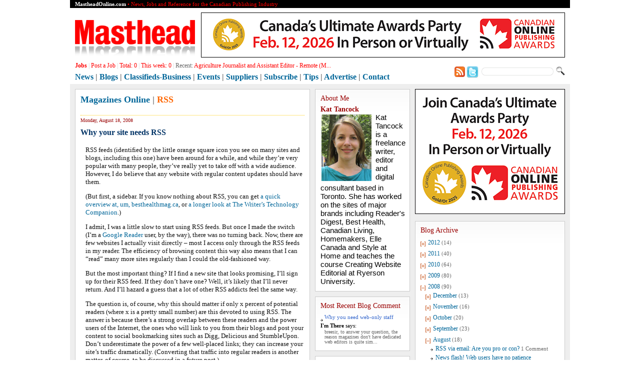

--- FILE ---
content_type: text/html; charset=UTF-8
request_url: https://www.mastheadonline.com/blogs/?blogId=34&year=2008&month=August
body_size: 16323
content:
<!doctype html>
<html>
<head>
<meta charset="utf-8">
<title>Masthead Online Blogs - Magazines Online</title>
<meta http-equiv="X-UA-Compatible" content="IE=EmulateIE7">
<link rel="alternate" type="application/rss+xml" href="https://mastheadonline.com/rss/news.php" title="Masthead">
<link href="/includes/masthead.css" rel="stylesheet" type="text/css">
<style type="text/css">
#mainBody #column_1 {
  width: 490px;
}
#mainBody #column_1 .column_1_inner {
  width:448px;
}
#mainBody #column_2_3 {
  width:510px;
}
#mainBody #column_2_3 #column_2 {
  width: 190px;
}
</style>
<script language="JavaScript" type="text/javascript">
function addLoadEvent(func) {
  var oldonload = window.onload;
  if (typeof window.onload != 'function') {
    window.onload = func;
  } else {
    window.onload = function() {
      if (oldonload) {
        oldonload();
      }
      func();
    }
  }
}
</script>
<script language="JavaScript1.2" src='/includes/masthead/currentjobs.js'></script>
<script type="text/javascript" language="javascript">
var flash = '/images/template/temp' + Math.round((Math.random())*8) + '.swf';
function makePageEqual(eventNumber) {
  if (eventNumber>0) {
    document.getElementById('fill_1').style.height = 0 + 'px';
    document.getElementById('column_2_ad_div').style.paddingTop = '0px';
    document.getElementById('fill_2').style.height = 0 + 'px';
    document.getElementById('fill_3').style.height = 0 + 'px';
    document.getElementById('fill_2_3').style.height = 0 + 'px';
    document.getElementById('fill_1').style.display='none';
    document.getElementById('fill_2').style.display='none';
    document.getElementById('fill_3').style.display='none';
    document.getElementById('fill_2_3').style.display='none';
  }

  var column_2_height = document.getElementById('column_2').offsetHeight;
  var column_3_height = document.getElementById('column_3').offsetHeight;
  var difference_2_3 = column_2_height - column_3_height;

  var column_1_height = document.getElementById('column_1').offsetHeight;
  var column_23_height = document.getElementById('column_2_3').offsetHeight;
  var difference_1_23 = column_1_height - column_23_height;
/*
  if (eventNumber == 0 && column_1_height < 650 && column_3_height < 650) {
    document.getElementById('cover_critiques').style.display = 'none';
  }
*/

  if (Math.abs(difference_2_3) > 20) {
    if (difference_2_3 > 0) {
      div_2_3_id = 'fill_3';
      document.getElementById(div_2_3_id).style.marginRight = '10px';
      html_2_3_content = '<div style="width:298px; height:' + (Math.abs(difference_2_3) - 12) + 'px; z-index:1"><embed src="'+flash+'" quality="high" pluginspage="https://www.macromedia.com/go/getflashplayer" type="application/x-shockwave-flash" wmode="transparent" menu="false" width="298" height="' + (Math.abs(difference_2_3) - 12) + '"></embed></div>';
    }
    else {
      div_2_3_id = 'fill_2';
      html_2_3_content = '<div style="width:218px; height:' + (Math.abs(difference_2_3) - 12) + 'px; z-index:1"><embed src="'+flash+'" quality="high" pluginspage="https://www.macromedia.com/go/getflashplayer" type="application/x-shockwave-flash" wmode="transparent" menu="false" width="218" height="' + (Math.abs(difference_2_3) - 12) + '"></embed></div>';
    }
    document.getElementById(div_2_3_id).style.height = (Math.abs(difference_2_3) - 12) + 'px';
    document.getElementById(div_2_3_id).style.borderWidth = '1px';
    document.getElementById(div_2_3_id).style.borderStyle = 'solid';
    document.getElementById(div_2_3_id).style.borderColor = '#CCCCCC';
//    document.getElementById(div_2_3_id).innerHTML = html_2_3_content;
    document.getElementById(div_2_3_id).style.display = 'block';
  }

  if (Math.abs(difference_1_23)>20) {
    if (difference_1_23>0) {
      div_id = 'fill_2_3';
      html_content = '<div style="width:528px; height:' + (Math.abs(difference_1_23) - 12) + 'px; z-index:1"><embed src="'+flash+'" quality="high" pluginspage="https://www.macromedia.com/go/getflashplayer" type="application/x-shockwave-flash" wmode="transparent" menu="false" width="528" height="' + (Math.abs(difference_1_23) - 12) + '"></embed></div>';
    }
    else {
      div_id = 'fill_1';
      document.getElementById(div_id).style.marginLeft = '10px';
      html_content = '<div style="width:438px; height:' + (Math.abs(difference_1_23) - 12) + 'px; z-index:1"><embed src="'+flash+'" quality="high" pluginspage="https://www.macromedia.com/go/getflashplayer" type="application/x-shockwave-flash" wmode="transparent" menu="false" width="438" height="' + (Math.abs(difference_1_23) - 12) + '"></embed></div>';
    }
    document.getElementById(div_id).style.marginRight = '10px';
    document.getElementById(div_id).style.height = (Math.abs(difference_1_23) - 12) + 'px';
    document.getElementById(div_id).style.borderWidth = '1px';
    document.getElementById(div_id).style.borderStyle = 'solid';
    document.getElementById(div_id).style.borderColor = '#CCCCCC';
//    document.getElementById(div_id).innerHTML = html_content;
    document.getElementById(div_id).style.display = 'block';
  }
}

addLoadEvent(function() {
  makePageEqual(0);
});
</script>
</head>

<body>
<div id="pageFrame">
<div id="bodyFrame">
<div id="pageHeader">
<div style="display:none;">
<!-- Global site tag (gtag.js) - Google Analytics -->
<script async src="https://www.googletagmanager.com/gtag/js?id=UA-6537411-1"></script>
<script>
  window.dataLayer = window.dataLayer || [];
  function gtag(){dataLayer.push(arguments);}
  gtag('js', new Date());

  gtag('config', 'UA-6537411-1');
</script>
</div>
<script type='text/javascript' src='https://northislandpublishing.com/ads/www/delivery/spcjs.php?id=1'></script>
<div class="small" style="padding:0px 10px; background:#000; height:16px; line-height:16px;">
  <div style="float:left; height:16px; color:red;"><b class="white">MastheadOnline.com</b> &bull; News, Jobs and Reference for the Canadian Publishing Industry</div>
  <div class="white" style="float:right; display:none;">
	<a href="/newsletter/"><span class="white">Newsletters/Subscribe</span></a>
	| <a href="/tips.shtml"><span class="white">Tip Line</span></a>
	| <a href="/advertise/"><span class="white">Advertise</span></a>
	| <a href="/about.shtml"><span class="white">About Us</span></a>
	| <a href="/contact.shtml"><span class="white">Contact Us</span></a>
  </div>
</div>

<div style="margin: 4px 10px;">
  <div style="float:left; margin-top:20px;"><a href="/"><img src="/images/logo/masthead.png" width="240" height="72" border="0" /></a></div>
  <div style="float:right; margin-top: 5px;"><script type='text/javascript'><!--// <![CDATA[
    /* [id95] mho_w_728_90 */
    OA_show(95);
// ]]> --></script><noscript><a target='_blank' href='https://northislandpublishing.com/ads/www/delivery/ck.php?n=3f3bd5e'><img border='0' alt='' src='https://northislandpublishing.com/ads/www/delivery/avw.php?zoneid=95&amp;n=3f3bd5e' /></a></noscript></div>
  <div style="clear:both;"></div>
<script>if (OA_output[95]==''){document.getElementById('header_0').style.display='block';}</script>
</div>

<div style="padding: 1px 10px;">
  <div style="float:right; margin-top:8px;">
  <form name="searchForm" action="/search.shtml" id="cse-search-box" style="margin:0px; padding:0px;">
	<table width="100%" border="0" cellspacing="0" cellpadding="0">
	  <tr>
		<td><a href="/rss/news.php" target="_blank"><img src="/images/template/rss.jpg" alt="twitter" width="21" height="21" border="0" align="absbottom" /></a></td>
		<td>&nbsp;</td>
		<td><a href="https://twitter.com/Mastheadmag" target="_blank"><img src="/images/template/twitter.png" alt="twitter" width="24" height="24" border="0" align="absbottom" /></a></td>
		<td width="150" align="right">
			<input type="hidden" name="cx" value="001548450914324620297:jspxozmirha" />
			<input type="hidden" name="cof" value="FORID:9" />
			<input type="hidden" name="ie" value="UTF-8" />
			<input type="hidden" name="sa" value="Search" />
			<input type="text" name="q" class="small" style="height: 16px;line-height:16px;border:none;width:134px;padding:1px 5px 0px 5px;background: url('https://www.northisland.ca/images/web/search_query_bkg.gif') no-repeat;" />
		</td>
		<td style="padding-left:5px;"><input name="go" type="image" id="go" src="/images/template/search.png" /></td>
	  </tr>
	</table>
  </form>
  </div>
  <div id="navigator">
  <div id="currentjobs" style="float:left;width:730px;">
	<div id="currentjobs">
	  <a href="/jobs/" style="color:#FF0000;"><b>Jobs</b></a>
	  | <a href="/jobs/jobform.shtml">Post a Job</a>
	  | <a href="/jobs/">Total: <span id="total_job"></span></a>
	  | <a href="/jobs/?tag=new">This week: <span id="new_7days"></span></a>
	  | <span class="gray">Recent:</span> <span id="run_text"></span>
	</div>
  </div>
  <div style="float:left;width:730px; margin:6px 0px 4px 0px; font:bold 16px 'Trebuchet MS';">
	<a href="/news/">News</a>
	<span class="gray">|</span> <a href="/blogs/">Blogs</a>
	<span class="gray">|</span> <a href="/classifieds/">Classifieds-Business</a>
	<span class="gray">|</span> <a href="/events/">Events</a>
	<span class="gray">|</span> <a href="/suppliers/">Suppliers</a>
	<span class="gray">|</span> <a href="/newsletter/">Subscribe</a>
	<span class="gray">|</span> <a href="/tips.php">Tips</a>
	<span class="gray">|</span> <a href="/advertise/">Advertise</a>
	<span class="gray">|</span> <a href="/about.php">Contact</a></div>
	<div style="clear:both;"></div>
  </div>
</div></div><!--// pageHeader //-->
<div id="mainBody">
<div id="column_1">
  <div class="column_1_inner">
  <div class="pageTitle">
<a href="/blogs/?nameId=2">Magazines Online</a> | <a href="/rss/blogs.php?nameId=2"><span class="rss">RSS</span></a>  </div>
  <div id="fb-root"></div>
  <script src="https://connect.facebook.net/en_US/all.js#appId=102681373163699&amp;xfbml=1"></script>
  <div style="margin-top:10px;">
    <div class="captions" style="margin: 5px 0 0 0; padding: 5px 0px; border-top: 1px dotted #FFCC00;">
    Monday, August 18, 2008</div>
    <div class="newsheading" style="padding:5px 0;">Why your site needs RSS</div>
    <div class="newsbody" style="padding: 0 0 0px 10px;"><p>RSS feeds (identified by the little orange square icon you see on many sites and blogs, including this one) have been around for a while, and while they&rsquo;re very popular with many people, they&rsquo;ve really yet to take off with a wide audience. However, I do believe that any website with regular content updates should have them.</p>
<p>(But first, a sidebar. If you know nothing about RSS, you can get<a href="http://www.besthealthmag.ca/embrace-life/article/tech-101-5-online-tools-that-will-make-your-life-e" target="_blank"> a quick overview at, um, besthealthmag.ca</a>, or <a href="http://www.writerstechnology.com/2008/05/getting-comfortable-with-rss#more-29" target="_blank">a longer look at The Writer&rsquo;s Technology Companion</a>.)</p>
<p>I admit, I was a little slow to start using RSS feeds. But once I made the switch (I&rsquo;m a <a href="http://www.google.com/reader" target="_blank">Google Reader</a> user, by the way), there was no turning back. Now, there are few websites I actually visit directly &ndash; most I access only through the RSS feeds in my reader. The efficiency of browsing content this way also means that I can &ldquo;read&rdquo; many more sites regularly than I could the old-fashioned way.</p>
<p>But the most important thing? If I find a new site that looks promising, I&rsquo;ll sign up for their RSS feed. If they don&rsquo;t have one? Well, it&rsquo;s likely that I&rsquo;ll never return. And I&rsquo;ll hazard a guess that a lot of other RSS addicts feel the same way.</p>
<p>The question is, of course, why this should matter if only x percent of potential readers (where x is a pretty small number) are this devoted to using RSS. The answer is because there&rsquo;s a strong overlap between these readers and the power users of the Internet, the ones who will link to you from their blogs and post your content to social bookmarking sites such as Digg, Delicious and StumbleUpon. Don&rsquo;t underestimate the power of a few well-placed links; they can increase your site&rsquo;s traffic dramatically. (Converting that traffic into regular readers is another matter, of course, to be discussed in a future post.)</p>
<p>Do you use RSS? Do you agree or disagree with what I&rsquo;ve said?</p>
<p><strong>Possibly related posts: (automatically generated)</strong></p>
<ul>
    <li><a rel="related" href="http://r1.fmpub.net/?r=http%3A%2F%2Ftechdirt.com%2Farticles%2F20080718%2F1717001728.shtml&amp;h=a9f0387cb332349b6886fb7a19489fdb&amp;s=sf27">Why Is Google Punishing Sites That Publish Full RSS Feeds? [UPDATED]</a></li>
    <li><a rel="related" href="http://www.downloadsquad.com/2008/08/07/mloovi-translates-rss-so-you-dont-have-to-learn-a-foreign-langu">Mloovi translates RSS so you don&rsquo;t have to learn a foreign language</a></li>
</ul></div>
    <div class="small gray" style="padding: 0 0 6px 0;">- Kat Tancock</div>
    <div style="padding-bottom:10px;"><a name="comments_section" id="comments_section"></a>
<div class="comment" style="padding: 10px 0px;">
<div id="commnets_brief" style="float:left;width:110px;"><a href="javascript:void(null)" onclick="javascript:showComments()">Comment</a></div>
<div style="float:left;width:120px;"><a href="https://twitter.com/share" class="twitter-share-button" data-url="https://mastheadonline.com/blogs/?blogId=34" data-count="horizontal">Tweet</a></div>
<div style="float:left;width:130px;overflow:hidden;"><fb:like href="https://mastheadonline.com/blogs/?blogId=34" send="false" layout="button_count" width="115" show_faces="false" font=""></fb:like></div>
<div style="clear:both;"></div>
</div>
      <div id="comments_list" class="small" style="display:none;">
        <div class="comment"><b>Comments:</b></div>
      </div>
      <div id="comment_post" class="small" style="display:none;">
        <form method="post" action="b_comment_proc.php" onSubmit="return checkData()">
          <input name="from_url" type="hidden" value="/blogs/index.php">
          <input name="mho_ComBlogId" type="hidden" value="34">
          <div id="commName"> <span class="small gray">Name:</span><br>
          <input name="mho_BlogComAuthor" type="text" class="small" id="mho_BlogComAuthor" value="">
          <!--<input name="Anonymous" type="checkbox" id="Anonymous" value="checkbox" onclick="javascript:document.getElementById('mho_BlogComAuthor').value='Anonymous';document.getElementById('commName').style.display='none';">Anonymous-->
          </div>
          <span class="small gray">Comment:</span><br>
          <textarea name="mho_BlogComCopy" class="small" id="mho_BlogComCopy" style="width:346px; background:#CCEFEF;"></textarea>
          <br>
          <table border="0" cellspacing="0" cellpadding="0">
            <tr>
              <td><a href="javascript:void(0)" title="Click to refresh"><img src="/authimg.php" alt="Click to refresh" width="62" height="20" border="0" id="captchaImg" onClick="this.src='/authimg.php?'+Math.random();return false;"></a></td>
              <td><input name="authinput" type="text" style="width:40px; height:14px;"></td>
              <td><input name="Submit" type="submit" value="Submit Comment"></td>
            </tr>
          </table>
        </form>
<script language="JavaScript" type="text/javascript">
function showComments() {
  document.getElementById('commnets_brief').style.display='none';
  document.getElementById('comments_list').style.display='block';
  document.getElementById('comment_post').style.display='block';
  makePageEqual(1);
}

addLoadEvent(function() {
  var the_url=document.location.href;
  var the_var_pos_of_url=the_url.indexOf("#")+1;
  var the_var=the_url.substring(the_var_pos_of_url,the_url.length);
  if (the_var=='comments_section') {
    showComments();
  }
});

// Check data
function checkData() {
  String.prototype.trim = function(){return this.replace(/(^\s*)|(\s*$)/g,"");}
  if ( document.forms[1].mho_BlogComAuthor.value.trim() =="") {
    document.forms[1].mho_BlogComAuthor.value = "";
    alert("Your Name Please !");
    document.forms[1].mho_BlogComAuthor.focus();
    return false;
  }
  if ( document.forms[1].mho_BlogComCopy.value.trim() =="") {
    document.forms[1].mho_BlogComCopy.value = "";
    alert("Comment Copy Please !");
    document.forms[1].mho_BlogComCopy.focus();
    return false;
  }
  if ( document.forms[1].authinput.value.trim() =="") {
    document.forms[1].authinput.value = "";
    alert("4-character Please !");
    document.forms[1].authinput.focus();
    return false;
  }
}
</script>
      </div>
    </div>
  </div>
  <script type="text/javascript" src="https://platform.twitter.com/widgets.js"></script>
  </div><!--//class:column_1_inner//-->
  <div id="fill_1" style="background: #FFFFFF;"></div>
</div><!--//column_1//-->
<div id="column_2_3">
<div id="column_2">
<div class="column_2_inner">
  <div class="red_title">About Me</div>
  <a href="https://kattancock.com" target="_blank""><span class="red_title"><b>Kat Tancock</b></span></a><br>
  <div style="float: left;">
<table width="10" cellspacing="2" cellpadding="0" border="0">
    <tbody>
        <tr>
            <td>
            <div style="padding: 0px 6px 0px 0px;"><img src="/images/news/2008/blog_bio/Kat_Tancock.jpg" alt="" /></div>
            </td>
        </tr>
    </tbody>
</table>
</div>
<!--StartFragment--><font face="Calibri, Verdana, Helvetica, Arial"><span style="font-size: 11pt;">Kat Tancock is a freelance writer, editor and digital consultant based in Toronto. She has worked on the sites of major brands including Reader's Digest, Best Health, Canadian Living, Homemakers, Elle Canada and Style at Home and teaches the course Creating Website Editorial at Ryerson University.</span></font>  <!--EndFragment--></div>
<div class="column_2_inner">
  <div class="red_title">Most Recent Blog Comment</div>
  <div>
    <table width="100%" border="0" cellspacing="0" cellpadding="0" class="small">
      <tr valign="top">
        <td width="8"><div style="padding:7px 3px 0px 0px;"><img src="/images/template/arrow_bullet.gif"></div></td>
        <td><div style="padding:2px 0;"><a href="/blogs/?blogId=788#comments_section">Why you need web-only staff</a></div></td>
      </tr>
      <tr valign="top">
        <td colspan="2"><b style="text-transform:capitalize">I'm there</b> says:</td>
      </tr>
      <tr valign="top">
        <td></td>
        <td><div class="caption gray" style="padding:2px 0;">breesir, to answer your question, the reason magazines don't have dedicated web editors is quite sim...</div></td>
      </tr>
    </table>
  </div>
</div>
<div id="column_2_ad_div" class="column_2_ad" style="display:none;"><script type='text/javascript'><!--// <![CDATA[
  /* [id7] mho_w_220_5 */
  OA_show(7);
// ]]> --></script><noscript><a target='_blank' href='https://northislandpublishing.com/ads/www/delivery/ck.php?n=aafd20e'><img border='0' alt='' src='https://northislandpublishing.com/ads/www/delivery/avw.php?zoneid=7&amp;n=aafd20e'></a></noscript></div>
<div class="column_2_ad"><script type='text/javascript'><!--// <![CDATA[
  /* [id8] mho_w_220_6 */
  OA_show(8);
// ]]> --></script><noscript><a target='_blank' href='https://northislandpublishing.com/ads/www/delivery/ck.php?n=e938da8'><img border='0' alt='' src='https://northislandpublishing.com/ads/www/delivery/avw.php?zoneid=8&amp;n=e938da8'></a></noscript></div>
<div id="fill_2" style="background: #FFFFFF;"></div>
</div><!--//column_2//-->
<div id="column_3">
<div class="column_3_ad"><script type='text/javascript'><!--// <![CDATA[
  /* [id23] mho_w_Rectangle_other */
  OA_show(23);
// ]]> --></script><noscript><a target='_blank' href='https://northislandpublishing.com/ads/www/delivery/ck.php?n=b0a9c8c'><img border='0' alt='' src='https://northislandpublishing.com/ads/www/delivery/avw.php?zoneid=23&amp;n=b0a9c8c'></a></noscript></div>
<div id="blog_archives" class="column_3_inner" style="padding-right:10px;">
  <div class="red_title">Blog Archive</div>
<table width="100%" cellpadding="0" cellspacing="0" border="0">

<tr valign="top">

<td width="10" style="padding-top:7px;">

<a href="javascript:showHideMenuNode('div_cate_2012', 'img_cate_2012')">

<img id="img_cate_2012" src="/images/template/bullet_b1.gif" width="10" height="10" border="0"></a></td>

<td style="padding-top:3px;"><div style="padding:0 0 0 5px;">

<a href="/blogs/?nameId=2&year=2012">2012</a> <span class="small gray">(14)</span>
</div>

<div id="div_cate_2012" style="display:none;">
<table width="100%" cellpadding="0" cellspacing="0" border="0">
<tr valign="top">

<td width="10" style="padding-top:7px;">

<a href="javascript:showHideMenuNode('div_cate_2012_May', 'img_cate_2012_May')">

<img id="img_cate_2012_May" src="/images/template/bullet_b1.gif" width="10" height="10" border="0"></a></td>

<td style="padding-top:3px;"><div style="padding:0 0 0 5px;">

<a href="/blogs/?nameId=2&year=2012&month=May">May</a> <span class="small gray">(3)</span></div>

<div id="div_cate_2012_May" style="display:none;">

<table width="100%" cellpadding="0" cellspacing="0" border="0">
<tr valign="top">
<td style="padding-top:3px;"><div style="padding:0 0 0 10px;background:url(/images/template/arrow_bullet.gif) no-repeat left 7px;"><a href="/blogs/?blogId=789&year=2012&month=May">Tips on organizing e-newsletters using Gmail</a></div></td></tr>
<tr valign="top">
<td style="padding-top:3px;"><div style="padding:0 0 0 10px;background:url(/images/template/arrow_bullet.gif) no-repeat left 7px;"><a href="/blogs/?blogId=788&year=2012&month=May">Why you need web-only staff</a> <span class="small gray">4 Comments</span></div></td></tr>
<tr valign="top">
<td style="padding-top:3px;"><div style="padding:0 0 0 10px;background:url(/images/template/arrow_bullet.gif) no-repeat left 7px;"><a href="/blogs/?blogId=778&year=2012&month=May">On writing and editing for the web</a></div></td></tr>
</table></div></td></tr>
<tr valign="top">

<td width="10" style="padding-top:7px;">

<a href="javascript:showHideMenuNode('div_cate_2012_April', 'img_cate_2012_April')">

<img id="img_cate_2012_April" src="/images/template/bullet_b1.gif" width="10" height="10" border="0"></a></td>

<td style="padding-top:3px;"><div style="padding:0 0 0 5px;">

<a href="/blogs/?nameId=2&year=2012&month=April">April</a> <span class="small gray">(3)</span></div>

<div id="div_cate_2012_April" style="display:none;">

<table width="100%" cellpadding="0" cellspacing="0" border="0">
<tr valign="top">
<td style="padding-top:3px;"><div style="padding:0 0 0 10px;background:url(/images/template/arrow_bullet.gif) no-repeat left 7px;"><a href="/blogs/?blogId=775&year=2012&month=April">On Facebook, community and connections</a></div></td></tr>
<tr valign="top">
<td style="padding-top:3px;"><div style="padding:0 0 0 10px;background:url(/images/template/arrow_bullet.gif) no-repeat left 7px;"><a href="/blogs/?blogId=772&year=2012&month=April">The future of media consumption (and why you can’t trust averages)</a></div></td></tr>
<tr valign="top">
<td style="padding-top:3px;"><div style="padding:0 0 0 10px;background:url(/images/template/arrow_bullet.gif) no-repeat left 7px;"><a href="/blogs/?blogId=767&year=2012&month=April">A visual guide to Facebook Timeline</a></div></td></tr>
</table></div></td></tr>
<tr valign="top">

<td width="10" style="padding-top:7px;">

<a href="javascript:showHideMenuNode('div_cate_2012_February', 'img_cate_2012_February')">

<img id="img_cate_2012_February" src="/images/template/bullet_b1.gif" width="10" height="10" border="0"></a></td>

<td style="padding-top:3px;"><div style="padding:0 0 0 5px;">

<a href="/blogs/?nameId=2&year=2012&month=February">February</a> <span class="small gray">(4)</span></div>

<div id="div_cate_2012_February" style="display:none;">

<table width="100%" cellpadding="0" cellspacing="0" border="0">
<tr valign="top">
<td style="padding-top:3px;"><div style="padding:0 0 0 10px;background:url(/images/template/arrow_bullet.gif) no-repeat left 7px;"><a href="/blogs/?blogId=753&year=2012&month=February">Video: Twitter as a travel writing tool</a></div></td></tr>
<tr valign="top">
<td style="padding-top:3px;"><div style="padding:0 0 0 10px;background:url(/images/template/arrow_bullet.gif) no-repeat left 7px;"><a href="/blogs/?blogId=744&year=2012&month=February">Got gorgeous photos? Get in the game with Pinterest</a></div></td></tr>
<tr valign="top">
<td style="padding-top:3px;"><div style="padding:0 0 0 10px;background:url(/images/template/arrow_bullet.gif) no-repeat left 7px;"><a href="/blogs/?blogId=734&year=2012&month=February">How to make a paywall work</a></div></td></tr>
<tr valign="top">
<td style="padding-top:3px;"><div style="padding:0 0 0 10px;background:url(/images/template/arrow_bullet.gif) no-repeat left 7px;"><a href="/blogs/?blogId=733&year=2012&month=February">The number one rule for gaining and keeping subscribers</a></div></td></tr>
</table></div></td></tr>
<tr valign="top">

<td width="10" style="padding-top:7px;">

<a href="javascript:showHideMenuNode('div_cate_2012_January', 'img_cate_2012_January')">

<img id="img_cate_2012_January" src="/images/template/bullet_b1.gif" width="10" height="10" border="0"></a></td>

<td style="padding-top:3px;"><div style="padding:0 0 0 5px;">

<a href="/blogs/?nameId=2&year=2012&month=January">January</a> <span class="small gray">(4)</span></div>

<div id="div_cate_2012_January" style="display:none;">

<table width="100%" cellpadding="0" cellspacing="0" border="0">
<tr valign="top">
<td style="padding-top:3px;"><div style="padding:0 0 0 10px;background:url(/images/template/arrow_bullet.gif) no-repeat left 7px;"><a href="/blogs/?blogId=730&year=2012&month=January">Don't think too big when creating apps</a></div></td></tr>
<tr valign="top">
<td style="padding-top:3px;"><div style="padding:0 0 0 10px;background:url(/images/template/arrow_bullet.gif) no-repeat left 7px;"><a href="/blogs/?blogId=727&year=2012&month=January">Nice one, Runner's World</a></div></td></tr>
<tr valign="top">
<td style="padding-top:3px;"><div style="padding:0 0 0 10px;background:url(/images/template/arrow_bullet.gif) no-repeat left 7px;"><a href="/blogs/?blogId=723&year=2012&month=January">Some tips on using Pinterest</a></div></td></tr>
<tr valign="top">
<td style="padding-top:3px;"><div style="padding:0 0 0 10px;background:url(/images/template/arrow_bullet.gif) no-repeat left 7px;"><a href="/blogs/?blogId=720&year=2012&month=January">If you do social media, make sure you do it right</a> <span class="small gray">3 Comments</span></div></td></tr>
</table></div></td></tr>
</table>
</div></td>
</tr></table>
<table width="100%" cellpadding="0" cellspacing="0" border="0">

<tr valign="top">

<td width="10" style="padding-top:7px;">

<a href="javascript:showHideMenuNode('div_cate_2011', 'img_cate_2011')">

<img id="img_cate_2011" src="/images/template/bullet_b1.gif" width="10" height="10" border="0"></a></td>

<td style="padding-top:3px;"><div style="padding:0 0 0 5px;">

<a href="/blogs/?nameId=2&year=2011">2011</a> <span class="small gray">(40)</span>
</div>

<div id="div_cate_2011" style="display:none;">
<table width="100%" cellpadding="0" cellspacing="0" border="0">
<tr valign="top">

<td width="10" style="padding-top:7px;">

<a href="javascript:showHideMenuNode('div_cate_2011_December', 'img_cate_2011_December')">

<img id="img_cate_2011_December" src="/images/template/bullet_b1.gif" width="10" height="10" border="0"></a></td>

<td style="padding-top:3px;"><div style="padding:0 0 0 5px;">

<a href="/blogs/?nameId=2&year=2011&month=December">December</a> <span class="small gray">(2)</span></div>

<div id="div_cate_2011_December" style="display:none;">

<table width="100%" cellpadding="0" cellspacing="0" border="0">
<tr valign="top">
<td style="padding-top:3px;"><div style="padding:0 0 0 10px;background:url(/images/template/arrow_bullet.gif) no-repeat left 7px;"><a href="/blogs/?blogId=711&year=2011&month=December">How Magazines can Improve their iPad apps</a></div></td></tr>
<tr valign="top">
<td style="padding-top:3px;"><div style="padding:0 0 0 10px;background:url(/images/template/arrow_bullet.gif) no-repeat left 7px;"><a href="/blogs/?blogId=706&year=2011&month=December">When starting a community site makes sense</a></div></td></tr>
</table></div></td></tr>
<tr valign="top">

<td width="10" style="padding-top:7px;">

<a href="javascript:showHideMenuNode('div_cate_2011_November', 'img_cate_2011_November')">

<img id="img_cate_2011_November" src="/images/template/bullet_b1.gif" width="10" height="10" border="0"></a></td>

<td style="padding-top:3px;"><div style="padding:0 0 0 5px;">

<a href="/blogs/?nameId=2&year=2011&month=November">November</a> <span class="small gray">(3)</span></div>

<div id="div_cate_2011_November" style="display:none;">

<table width="100%" cellpadding="0" cellspacing="0" border="0">
<tr valign="top">
<td style="padding-top:3px;"><div style="padding:0 0 0 10px;background:url(/images/template/arrow_bullet.gif) no-repeat left 7px;"><a href="/blogs/?blogId=704&year=2011&month=November">Winter term Magazine and Web Publishing courses at Ryerson</a></div></td></tr>
<tr valign="top">
<td style="padding-top:3px;"><div style="padding:0 0 0 10px;background:url(/images/template/arrow_bullet.gif) no-repeat left 7px;"><a href="/blogs/?blogId=702&year=2011&month=November">Simple tweaks to make your Facebook page better</a></div></td></tr>
<tr valign="top">
<td style="padding-top:3px;"><div style="padding:0 0 0 10px;background:url(/images/template/arrow_bullet.gif) no-repeat left 7px;"><a href="/blogs/?blogId=699&year=2011&month=November">Experimenting with Tumblr, and should your magazine be on it?</a></div></td></tr>
</table></div></td></tr>
<tr valign="top">

<td width="10" style="padding-top:7px;">

<a href="javascript:showHideMenuNode('div_cate_2011_October', 'img_cate_2011_October')">

<img id="img_cate_2011_October" src="/images/template/bullet_b1.gif" width="10" height="10" border="0"></a></td>

<td style="padding-top:3px;"><div style="padding:0 0 0 5px;">

<a href="/blogs/?nameId=2&year=2011&month=October">October</a> <span class="small gray">(5)</span></div>

<div id="div_cate_2011_October" style="display:none;">

<table width="100%" cellpadding="0" cellspacing="0" border="0">
<tr valign="top">
<td style="padding-top:3px;"><div style="padding:0 0 0 10px;background:url(/images/template/arrow_bullet.gif) no-repeat left 7px;"><a href="/blogs/?blogId=692&year=2011&month=October">Mobile vs. iPad</a></div></td></tr>
<tr valign="top">
<td style="padding-top:3px;"><div style="padding:0 0 0 10px;background:url(/images/template/arrow_bullet.gif) no-repeat left 7px;"><a href="/blogs/?blogId=688&year=2011&month=October">Runner's World gets creative with ebooks</a></div></td></tr>
<tr valign="top">
<td style="padding-top:3px;"><div style="padding:0 0 0 10px;background:url(/images/template/arrow_bullet.gif) no-repeat left 7px;"><a href="/blogs/?blogId=687&year=2011&month=October">John Gruber on the tablet game</a> <span class="small gray">1 Comment</span></div></td></tr>
<tr valign="top">
<td style="padding-top:3px;"><div style="padding:0 0 0 10px;background:url(/images/template/arrow_bullet.gif) no-repeat left 7px;"><a href="/blogs/?blogId=683&year=2011&month=October">3 Magazines Canada webinars this fall</a></div></td></tr>
<tr valign="top">
<td style="padding-top:3px;"><div style="padding:0 0 0 10px;background:url(/images/template/arrow_bullet.gif) no-repeat left 7px;"><a href="/blogs/?blogId=682&year=2011&month=October">Are your content pages well optimized?</a></div></td></tr>
</table></div></td></tr>
<tr valign="top">

<td width="10" style="padding-top:7px;">

<a href="javascript:showHideMenuNode('div_cate_2011_September', 'img_cate_2011_September')">

<img id="img_cate_2011_September" src="/images/template/bullet_b1.gif" width="10" height="10" border="0"></a></td>

<td style="padding-top:3px;"><div style="padding:0 0 0 5px;">

<a href="/blogs/?nameId=2&year=2011&month=September">September</a> <span class="small gray">(1)</span></div>

<div id="div_cate_2011_September" style="display:none;">

<table width="100%" cellpadding="0" cellspacing="0" border="0">
<tr valign="top">
<td style="padding-top:3px;"><div style="padding:0 0 0 10px;background:url(/images/template/arrow_bullet.gif) no-repeat left 7px;"><a href="/blogs/?blogId=678&year=2011&month=September">Do you know when your readers are?</a></div></td></tr>
</table></div></td></tr>
<tr valign="top">

<td width="10" style="padding-top:7px;">

<a href="javascript:showHideMenuNode('div_cate_2011_August', 'img_cate_2011_August')">

<img id="img_cate_2011_August" src="/images/template/bullet_b1.gif" width="10" height="10" border="0"></a></td>

<td style="padding-top:3px;"><div style="padding:0 0 0 5px;">

<a href="/blogs/?nameId=2&year=2011&month=August">August</a> <span class="small gray">(1)</span></div>

<div id="div_cate_2011_August" style="display:none;">

<table width="100%" cellpadding="0" cellspacing="0" border="0">
<tr valign="top">
<td style="padding-top:3px;"><div style="padding:0 0 0 10px;background:url(/images/template/arrow_bullet.gif) no-repeat left 7px;"><a href="/blogs/?blogId=672&year=2011&month=August">On Creating a great iPad Reading Experience</a> <span class="small gray">7 Comments</span></div></td></tr>
</table></div></td></tr>
<tr valign="top">

<td width="10" style="padding-top:7px;">

<a href="javascript:showHideMenuNode('div_cate_2011_July', 'img_cate_2011_July')">

<img id="img_cate_2011_July" src="/images/template/bullet_b1.gif" width="10" height="10" border="0"></a></td>

<td style="padding-top:3px;"><div style="padding:0 0 0 5px;">

<a href="/blogs/?nameId=2&year=2011&month=July">July</a> <span class="small gray">(3)</span></div>

<div id="div_cate_2011_July" style="display:none;">

<table width="100%" cellpadding="0" cellspacing="0" border="0">
<tr valign="top">
<td style="padding-top:3px;"><div style="padding:0 0 0 10px;background:url(/images/template/arrow_bullet.gif) no-repeat left 7px;"><a href="/blogs/?blogId=661&year=2011&month=July">Canadian Living's Colleen Fisher Tully on life as a web editor</a> <span class="small gray">2 Comments</span></div></td></tr>
<tr valign="top">
<td style="padding-top:3px;"><div style="padding:0 0 0 10px;background:url(/images/template/arrow_bullet.gif) no-repeat left 7px;"><a href="/blogs/?blogId=658&year=2011&month=July">A play-by-play of subscribing on the iPad</a></div></td></tr>
<tr valign="top">
<td style="padding-top:3px;"><div style="padding:0 0 0 10px;background:url(/images/template/arrow_bullet.gif) no-repeat left 7px;"><a href="/blogs/?blogId=657&year=2011&month=July">Self on the iPad</a></div></td></tr>
</table></div></td></tr>
<tr valign="top">

<td width="10" style="padding-top:7px;">

<a href="javascript:showHideMenuNode('div_cate_2011_June', 'img_cate_2011_June')">

<img id="img_cate_2011_June" src="/images/template/bullet_b1.gif" width="10" height="10" border="0"></a></td>

<td style="padding-top:3px;"><div style="padding:0 0 0 5px;">

<a href="/blogs/?nameId=2&year=2011&month=June">June</a> <span class="small gray">(9)</span></div>

<div id="div_cate_2011_June" style="display:none;">

<table width="100%" cellpadding="0" cellspacing="0" border="0">
<tr valign="top">
<td style="padding-top:3px;"><div style="padding:0 0 0 10px;background:url(/images/template/arrow_bullet.gif) no-repeat left 7px;"><a href="/blogs/?blogId=652&year=2011&month=June">Why I buy music, and what it means for magazines</a> <span class="small gray">2 Comments</span></div></td></tr>
<tr valign="top">
<td style="padding-top:3px;"><div style="padding:0 0 0 10px;background:url(/images/template/arrow_bullet.gif) no-repeat left 7px;"><a href="/blogs/?blogId=648&year=2011&month=June">Presentation: Social media case studies</a></div></td></tr>
<tr valign="top">
<td style="padding-top:3px;"><div style="padding:0 0 0 10px;background:url(/images/template/arrow_bullet.gif) no-repeat left 7px;"><a href="/blogs/?blogId=643&year=2011&month=June">MagNet11: Meg Pickard on blogging, Pt. 2</a></div></td></tr>
<tr valign="top">
<td style="padding-top:3px;"><div style="padding:0 0 0 10px;background:url(/images/template/arrow_bullet.gif) no-repeat left 7px;"><a href="/blogs/?blogId=642&year=2011&month=June">MagNet11: Meg Pickard on blogging, Pt. 1</a> <span class="small gray">1 Comment</span></div></td></tr>
<tr valign="top">
<td style="padding-top:3px;"><div style="padding:0 0 0 10px;background:url(/images/template/arrow_bullet.gif) no-repeat left 7px;"><a href="/blogs/?blogId=641&year=2011&month=June">MagNet11: Ian Adelman on magazine design</a></div></td></tr>
<tr valign="top">
<td style="padding-top:3px;"><div style="padding:0 0 0 10px;background:url(/images/template/arrow_bullet.gif) no-repeat left 7px;"><a href="/blogs/?blogId=640&year=2011&month=June">MagNet11: The Yahoo guide to effective web writing (plus my two cents)</a></div></td></tr>
<tr valign="top">
<td style="padding-top:3px;"><div style="padding:0 0 0 10px;background:url(/images/template/arrow_bullet.gif) no-repeat left 7px;"><a href="/blogs/?blogId=639&year=2011&month=June">MagNet11: Dismantling the print-digital divide</a></div></td></tr>
<tr valign="top">
<td style="padding-top:3px;"><div style="padding:0 0 0 10px;background:url(/images/template/arrow_bullet.gif) no-repeat left 7px;"><a href="/blogs/?blogId=638&year=2011&month=June">MagNet11: Wired.com's Evan Hansen talks web</a></div></td></tr>
<tr valign="top">
<td style="padding-top:3px;"><div style="padding:0 0 0 10px;background:url(/images/template/arrow_bullet.gif) no-repeat left 7px;"><a href="/blogs/?blogId=634&year=2011&month=June">Great infographic on Canadian Facebook usage</a></div></td></tr>
</table></div></td></tr>
<tr valign="top">

<td width="10" style="padding-top:7px;">

<a href="javascript:showHideMenuNode('div_cate_2011_May', 'img_cate_2011_May')">

<img id="img_cate_2011_May" src="/images/template/bullet_b1.gif" width="10" height="10" border="0"></a></td>

<td style="padding-top:3px;"><div style="padding:0 0 0 5px;">

<a href="/blogs/?nameId=2&year=2011&month=May">May</a> <span class="small gray">(1)</span></div>

<div id="div_cate_2011_May" style="display:none;">

<table width="100%" cellpadding="0" cellspacing="0" border="0">
<tr valign="top">
<td style="padding-top:3px;"><div style="padding:0 0 0 10px;background:url(/images/template/arrow_bullet.gif) no-repeat left 7px;"><a href="/blogs/?blogId=630&year=2011&month=May">What I love and hate about magazines on the iPad</a> <span class="small gray">5 Comments</span></div></td></tr>
</table></div></td></tr>
<tr valign="top">

<td width="10" style="padding-top:7px;">

<a href="javascript:showHideMenuNode('div_cate_2011_April', 'img_cate_2011_April')">

<img id="img_cate_2011_April" src="/images/template/bullet_b1.gif" width="10" height="10" border="0"></a></td>

<td style="padding-top:3px;"><div style="padding:0 0 0 5px;">

<a href="/blogs/?nameId=2&year=2011&month=April">April</a> <span class="small gray">(2)</span></div>

<div id="div_cate_2011_April" style="display:none;">

<table width="100%" cellpadding="0" cellspacing="0" border="0">
<tr valign="top">
<td style="padding-top:3px;"><div style="padding:0 0 0 10px;background:url(/images/template/arrow_bullet.gif) no-repeat left 7px;"><a href="/blogs/?blogId=613&year=2011&month=April">9 key points from the Business of Digital</a> <span class="small gray">1 Comment</span></div></td></tr>
<tr valign="top">
<td style="padding-top:3px;"><div style="padding:0 0 0 10px;background:url(/images/template/arrow_bullet.gif) no-repeat left 7px;"><a href="/blogs/?blogId=609&year=2011&month=April">Inspiration: 404 page roundups</a> <span class="small gray">4 Comments</span></div></td></tr>
</table></div></td></tr>
<tr valign="top">

<td width="10" style="padding-top:7px;">

<a href="javascript:showHideMenuNode('div_cate_2011_March', 'img_cate_2011_March')">

<img id="img_cate_2011_March" src="/images/template/bullet_b1.gif" width="10" height="10" border="0"></a></td>

<td style="padding-top:3px;"><div style="padding:0 0 0 5px;">

<a href="/blogs/?nameId=2&year=2011&month=March">March</a> <span class="small gray">(5)</span></div>

<div id="div_cate_2011_March" style="display:none;">

<table width="100%" cellpadding="0" cellspacing="0" border="0">
<tr valign="top">
<td style="padding-top:3px;"><div style="padding:0 0 0 10px;background:url(/images/template/arrow_bullet.gif) no-repeat left 7px;"><a href="/blogs/?blogId=603&year=2011&month=March">4 upcoming events to check out</a></div></td></tr>
<tr valign="top">
<td style="padding-top:3px;"><div style="padding:0 0 0 10px;background:url(/images/template/arrow_bullet.gif) no-repeat left 7px;"><a href="/blogs/?blogId=601&year=2011&month=March">Why I won’t pay for the New York Times</a> <span class="small gray">7 Comments</span></div></td></tr>
<tr valign="top">
<td style="padding-top:3px;"><div style="padding:0 0 0 10px;background:url(/images/template/arrow_bullet.gif) no-repeat left 7px;"><a href="/blogs/?blogId=600&year=2011&month=March">Quoted: The future of home pages?</a></div></td></tr>
<tr valign="top">
<td style="padding-top:3px;"><div style="padding:0 0 0 10px;background:url(/images/template/arrow_bullet.gif) no-repeat left 7px;"><a href="/blogs/?blogId=597&year=2011&month=March">6 steps to an awesome magazine iPad app</a> <span class="small gray">1 Comment</span></div></td></tr>
<tr valign="top">
<td style="padding-top:3px;"><div style="padding:0 0 0 10px;background:url(/images/template/arrow_bullet.gif) no-repeat left 7px;"><a href="/blogs/?blogId=594&year=2011&month=March">Quoted: On Apple’s subscription model</a></div></td></tr>
</table></div></td></tr>
<tr valign="top">

<td width="10" style="padding-top:7px;">

<a href="javascript:showHideMenuNode('div_cate_2011_February', 'img_cate_2011_February')">

<img id="img_cate_2011_February" src="/images/template/bullet_b1.gif" width="10" height="10" border="0"></a></td>

<td style="padding-top:3px;"><div style="padding:0 0 0 5px;">

<a href="/blogs/?nameId=2&year=2011&month=February">February</a> <span class="small gray">(6)</span></div>

<div id="div_cate_2011_February" style="display:none;">

<table width="100%" cellpadding="0" cellspacing="0" border="0">
<tr valign="top">
<td style="padding-top:3px;"><div style="padding:0 0 0 10px;background:url(/images/template/arrow_bullet.gif) no-repeat left 7px;"><a href="/blogs/?blogId=592&year=2011&month=February">Quoted: ROI on Twitter</a> <span class="small gray">1 Comment</span></div></td></tr>
<tr valign="top">
<td style="padding-top:3px;"><div style="padding:0 0 0 10px;background:url(/images/template/arrow_bullet.gif) no-repeat left 7px;"><a href="/blogs/?blogId=587&year=2011&month=February">More on designing (and pricing) for the iPad</a> <span class="small gray">3 Comments</span></div></td></tr>
<tr valign="top">
<td style="padding-top:3px;"><div style="padding:0 0 0 10px;background:url(/images/template/arrow_bullet.gif) no-repeat left 7px;"><a href="/blogs/?blogId=582&year=2011&month=February">The key to successful SEO</a></div></td></tr>
<tr valign="top">
<td style="padding-top:3px;"><div style="padding:0 0 0 10px;background:url(/images/template/arrow_bullet.gif) no-repeat left 7px;"><a href="/blogs/?blogId=579&year=2011&month=February">Tim Hortons gets smart and engages with customers</a> <span class="small gray">2 Comments</span></div></td></tr>
<tr valign="top">
<td style="padding-top:3px;"><div style="padding:0 0 0 10px;background:url(/images/template/arrow_bullet.gif) no-repeat left 7px;"><a href="/blogs/?blogId=578&year=2011&month=February">If you have to explain, it’s too complicated</a></div></td></tr>
<tr valign="top">
<td style="padding-top:3px;"><div style="padding:0 0 0 10px;background:url(/images/template/arrow_bullet.gif) no-repeat left 7px;"><a href="/blogs/?blogId=572&year=2011&month=February">The power of good visuals</a></div></td></tr>
</table></div></td></tr>
<tr valign="top">

<td width="10" style="padding-top:7px;">

<a href="javascript:showHideMenuNode('div_cate_2011_January', 'img_cate_2011_January')">

<img id="img_cate_2011_January" src="/images/template/bullet_b1.gif" width="10" height="10" border="0"></a></td>

<td style="padding-top:3px;"><div style="padding:0 0 0 5px;">

<a href="/blogs/?nameId=2&year=2011&month=January">January</a> <span class="small gray">(2)</span></div>

<div id="div_cate_2011_January" style="display:none;">

<table width="100%" cellpadding="0" cellspacing="0" border="0">
<tr valign="top">
<td style="padding-top:3px;"><div style="padding:0 0 0 10px;background:url(/images/template/arrow_bullet.gif) no-repeat left 7px;"><a href="/blogs/?blogId=563&year=2011&month=January">When good journalism isn’t enough</a> <span class="small gray">2 Comments</span></div></td></tr>
<tr valign="top">
<td style="padding-top:3px;"><div style="padding:0 0 0 10px;background:url(/images/template/arrow_bullet.gif) no-repeat left 7px;"><a href="/blogs/?blogId=561&year=2011&month=January">Have a good reason to make big changes</a> <span class="small gray">2 Comments</span></div></td></tr>
</table></div></td></tr>
</table>
</div></td>
</tr></table>
<table width="100%" cellpadding="0" cellspacing="0" border="0">

<tr valign="top">

<td width="10" style="padding-top:7px;">

<a href="javascript:showHideMenuNode('div_cate_2010', 'img_cate_2010')">

<img id="img_cate_2010" src="/images/template/bullet_b1.gif" width="10" height="10" border="0"></a></td>

<td style="padding-top:3px;"><div style="padding:0 0 0 5px;">

<a href="/blogs/?nameId=2&year=2010">2010</a> <span class="small gray">(64)</span>
</div>

<div id="div_cate_2010" style="display:none;">
<table width="100%" cellpadding="0" cellspacing="0" border="0">
<tr valign="top">

<td width="10" style="padding-top:7px;">

<a href="javascript:showHideMenuNode('div_cate_2010_December', 'img_cate_2010_December')">

<img id="img_cate_2010_December" src="/images/template/bullet_b1.gif" width="10" height="10" border="0"></a></td>

<td style="padding-top:3px;"><div style="padding:0 0 0 5px;">

<a href="/blogs/?nameId=2&year=2010&month=December">December</a> <span class="small gray">(4)</span></div>

<div id="div_cate_2010_December" style="display:none;">

<table width="100%" cellpadding="0" cellspacing="0" border="0">
<tr valign="top">
<td style="padding-top:3px;"><div style="padding:0 0 0 10px;background:url(/images/template/arrow_bullet.gif) no-repeat left 7px;"><a href="/blogs/?blogId=553&year=2010&month=December">The future of journalism?</a> <span class="small gray">2 Comments</span></div></td></tr>
<tr valign="top">
<td style="padding-top:3px;"><div style="padding:0 0 0 10px;background:url(/images/template/arrow_bullet.gif) no-repeat left 7px;"><a href="/blogs/?blogId=550&year=2010&month=December">How <i>The Atlantic</i> found profit online</a></div></td></tr>
<tr valign="top">
<td style="padding-top:3px;"><div style="padding:0 0 0 10px;background:url(/images/template/arrow_bullet.gif) no-repeat left 7px;"><a href="/blogs/?blogId=547&year=2010&month=December">Upgrade your skills: January classes at Ryerson</a></div></td></tr>
<tr valign="top">
<td style="padding-top:3px;"><div style="padding:0 0 0 10px;background:url(/images/template/arrow_bullet.gif) no-repeat left 7px;"><a href="/blogs/?blogId=545&year=2010&month=December">Lower your bounce rate</a> <span class="small gray">1 Comment</span></div></td></tr>
</table></div></td></tr>
<tr valign="top">

<td width="10" style="padding-top:7px;">

<a href="javascript:showHideMenuNode('div_cate_2010_November', 'img_cate_2010_November')">

<img id="img_cate_2010_November" src="/images/template/bullet_b1.gif" width="10" height="10" border="0"></a></td>

<td style="padding-top:3px;"><div style="padding:0 0 0 5px;">

<a href="/blogs/?nameId=2&year=2010&month=November">November</a> <span class="small gray">(4)</span></div>

<div id="div_cate_2010_November" style="display:none;">

<table width="100%" cellpadding="0" cellspacing="0" border="0">
<tr valign="top">
<td style="padding-top:3px;"><div style="padding:0 0 0 10px;background:url(/images/template/arrow_bullet.gif) no-repeat left 7px;"><a href="/blogs/?blogId=540&year=2010&month=November">5 questions: Dan Levy of Sparksheet</a></div></td></tr>
<tr valign="top">
<td style="padding-top:3px;"><div style="padding:0 0 0 10px;background:url(/images/template/arrow_bullet.gif) no-repeat left 7px;"><a href="/blogs/?blogId=528&year=2010&month=November">What you can sell online</a> <span class="small gray">3 Comments</span></div></td></tr>
<tr valign="top">
<td style="padding-top:3px;"><div style="padding:0 0 0 10px;background:url(/images/template/arrow_bullet.gif) no-repeat left 7px;"><a href="/blogs/?blogId=526&year=2010&month=November">The Tyee experiments with print</a></div></td></tr>
<tr valign="top">
<td style="padding-top:3px;"><div style="padding:0 0 0 10px;background:url(/images/template/arrow_bullet.gif) no-repeat left 7px;"><a href="/blogs/?blogId=524&year=2010&month=November">5 questions: Athena Tsavliris of Vitamin Daily</a></div></td></tr>
</table></div></td></tr>
<tr valign="top">

<td width="10" style="padding-top:7px;">

<a href="javascript:showHideMenuNode('div_cate_2010_October', 'img_cate_2010_October')">

<img id="img_cate_2010_October" src="/images/template/bullet_b1.gif" width="10" height="10" border="0"></a></td>

<td style="padding-top:3px;"><div style="padding:0 0 0 5px;">

<a href="/blogs/?nameId=2&year=2010&month=October">October</a> <span class="small gray">(3)</span></div>

<div id="div_cate_2010_October" style="display:none;">

<table width="100%" cellpadding="0" cellspacing="0" border="0">
<tr valign="top">
<td style="padding-top:3px;"><div style="padding:0 0 0 10px;background:url(/images/template/arrow_bullet.gif) no-repeat left 7px;"><a href="/blogs/?blogId=513&year=2010&month=October">The power of your archives (and SEO)</a></div></td></tr>
<tr valign="top">
<td style="padding-top:3px;"><div style="padding:0 0 0 10px;background:url(/images/template/arrow_bullet.gif) no-repeat left 7px;"><a href="/blogs/?blogId=508&year=2010&month=October">A brief history of the power of social media</a></div></td></tr>
<tr valign="top">
<td style="padding-top:3px;"><div style="padding:0 0 0 10px;background:url(/images/template/arrow_bullet.gif) no-repeat left 7px;"><a href="/blogs/?blogId=503&year=2010&month=October">Don’t miss these opportunities</a></div></td></tr>
</table></div></td></tr>
<tr valign="top">

<td width="10" style="padding-top:7px;">

<a href="javascript:showHideMenuNode('div_cate_2010_September', 'img_cate_2010_September')">

<img id="img_cate_2010_September" src="/images/template/bullet_b1.gif" width="10" height="10" border="0"></a></td>

<td style="padding-top:3px;"><div style="padding:0 0 0 5px;">

<a href="/blogs/?nameId=2&year=2010&month=September">September</a> <span class="small gray">(5)</span></div>

<div id="div_cate_2010_September" style="display:none;">

<table width="100%" cellpadding="0" cellspacing="0" border="0">
<tr valign="top">
<td style="padding-top:3px;"><div style="padding:0 0 0 10px;background:url(/images/template/arrow_bullet.gif) no-repeat left 7px;"><a href="/blogs/?blogId=499&year=2010&month=September">How to get more clicks</a></div></td></tr>
<tr valign="top">
<td style="padding-top:3px;"><div style="padding:0 0 0 10px;background:url(/images/template/arrow_bullet.gif) no-repeat left 7px;"><a href="/blogs/?blogId=497&year=2010&month=September">What motivates people to pay?</a></div></td></tr>
<tr valign="top">
<td style="padding-top:3px;"><div style="padding:0 0 0 10px;background:url(/images/template/arrow_bullet.gif) no-repeat left 7px;"><a href="/blogs/?blogId=494&year=2010&month=September">Alternatives to basic captchas</a> <span class="small gray">2 Comments</span></div></td></tr>
<tr valign="top">
<td style="padding-top:3px;"><div style="padding:0 0 0 10px;background:url(/images/template/arrow_bullet.gif) no-repeat left 7px;"><a href="/blogs/?blogId=491&year=2010&month=September">Making paid content work for your site</a></div></td></tr>
<tr valign="top">
<td style="padding-top:3px;"><div style="padding:0 0 0 10px;background:url(/images/template/arrow_bullet.gif) no-repeat left 7px;"><a href="/blogs/?blogId=484&year=2010&month=September">Handling corrections: A nice example</a></div></td></tr>
</table></div></td></tr>
<tr valign="top">

<td width="10" style="padding-top:7px;">

<a href="javascript:showHideMenuNode('div_cate_2010_August', 'img_cate_2010_August')">

<img id="img_cate_2010_August" src="/images/template/bullet_b1.gif" width="10" height="10" border="0"></a></td>

<td style="padding-top:3px;"><div style="padding:0 0 0 5px;">

<a href="/blogs/?nameId=2&year=2010&month=August">August</a> <span class="small gray">(3)</span></div>

<div id="div_cate_2010_August" style="display:none;">

<table width="100%" cellpadding="0" cellspacing="0" border="0">
<tr valign="top">
<td style="padding-top:3px;"><div style="padding:0 0 0 10px;background:url(/images/template/arrow_bullet.gif) no-repeat left 7px;"><a href="/blogs/?blogId=478&year=2010&month=August">Content advice from The Oatmeal</a> <span class="small gray">1 Comment</span></div></td></tr>
<tr valign="top">
<td style="padding-top:3px;"><div style="padding:0 0 0 10px;background:url(/images/template/arrow_bullet.gif) no-repeat left 7px;"><a href="/blogs/?blogId=471&year=2010&month=August">The evolution of magazine design</a> <span class="small gray">2 Comments</span></div></td></tr>
<tr valign="top">
<td style="padding-top:3px;"><div style="padding:0 0 0 10px;background:url(/images/template/arrow_bullet.gif) no-repeat left 7px;"><a href="/blogs/?blogId=470&year=2010&month=August">Magazines Canada podcast series</a></div></td></tr>
</table></div></td></tr>
<tr valign="top">

<td width="10" style="padding-top:7px;">

<a href="javascript:showHideMenuNode('div_cate_2010_July', 'img_cate_2010_July')">

<img id="img_cate_2010_July" src="/images/template/bullet_b1.gif" width="10" height="10" border="0"></a></td>

<td style="padding-top:3px;"><div style="padding:0 0 0 5px;">

<a href="/blogs/?nameId=2&year=2010&month=July">July</a> <span class="small gray">(5)</span></div>

<div id="div_cate_2010_July" style="display:none;">

<table width="100%" cellpadding="0" cellspacing="0" border="0">
<tr valign="top">
<td style="padding-top:3px;"><div style="padding:0 0 0 10px;background:url(/images/template/arrow_bullet.gif) no-repeat left 7px;"><a href="/blogs/?blogId=469&year=2010&month=July">Are you giving your readers what they’re looking for?</a> <span class="small gray">3 Comments</span></div></td></tr>
<tr valign="top">
<td style="padding-top:3px;"><div style="padding:0 0 0 10px;background:url(/images/template/arrow_bullet.gif) no-repeat left 7px;"><a href="/blogs/?blogId=464&year=2010&month=July">What’s your online identity?</a></div></td></tr>
<tr valign="top">
<td style="padding-top:3px;"><div style="padding:0 0 0 10px;background:url(/images/template/arrow_bullet.gif) no-repeat left 7px;"><a href="/blogs/?blogId=463&year=2010&month=July">Slate finds success with long-form journalism</a> <span class="small gray">1 Comment</span></div></td></tr>
<tr valign="top">
<td style="padding-top:3px;"><div style="padding:0 0 0 10px;background:url(/images/template/arrow_bullet.gif) no-repeat left 7px;"><a href="/blogs/?blogId=461&year=2010&month=July">Yahoo releases web style guide</a></div></td></tr>
<tr valign="top">
<td style="padding-top:3px;"><div style="padding:0 0 0 10px;background:url(/images/template/arrow_bullet.gif) no-repeat left 7px;"><a href="/blogs/?blogId=460&year=2010&month=July">Interview: Kelly Caldwell of <i>Dogs in Canada</i></a></div></td></tr>
</table></div></td></tr>
<tr valign="top">

<td width="10" style="padding-top:7px;">

<a href="javascript:showHideMenuNode('div_cate_2010_June', 'img_cate_2010_June')">

<img id="img_cate_2010_June" src="/images/template/bullet_b1.gif" width="10" height="10" border="0"></a></td>

<td style="padding-top:3px;"><div style="padding:0 0 0 5px;">

<a href="/blogs/?nameId=2&year=2010&month=June">June</a> <span class="small gray">(6)</span></div>

<div id="div_cate_2010_June" style="display:none;">

<table width="100%" cellpadding="0" cellspacing="0" border="0">
<tr valign="top">
<td style="padding-top:3px;"><div style="padding:0 0 0 10px;background:url(/images/template/arrow_bullet.gif) no-repeat left 7px;"><a href="/blogs/?blogId=459&year=2010&month=June">Margaret Atwood on multiplatform</a></div></td></tr>
<tr valign="top">
<td style="padding-top:3px;"><div style="padding:0 0 0 10px;background:url(/images/template/arrow_bullet.gif) no-repeat left 7px;"><a href="/blogs/?blogId=458&year=2010&month=June">5 reasons to choose apps over mobile sites</a> <span class="small gray">1 Comment</span></div></td></tr>
<tr valign="top">
<td style="padding-top:3px;"><div style="padding:0 0 0 10px;background:url(/images/template/arrow_bullet.gif) no-repeat left 7px;"><a href="/blogs/?blogId=456&year=2010&month=June">Don’t let stories die online</a></div></td></tr>
<tr valign="top">
<td style="padding-top:3px;"><div style="padding:0 0 0 10px;background:url(/images/template/arrow_bullet.gif) no-repeat left 7px;"><a href="/blogs/?blogId=455&year=2010&month=June">MagNet 2010: Copy editing for the web</a></div></td></tr>
<tr valign="top">
<td style="padding-top:3px;"><div style="padding:0 0 0 10px;background:url(/images/template/arrow_bullet.gif) no-repeat left 7px;"><a href="/blogs/?blogId=454&year=2010&month=June">A fun look at web titles</a></div></td></tr>
<tr valign="top">
<td style="padding-top:3px;"><div style="padding:0 0 0 10px;background:url(/images/template/arrow_bullet.gif) no-repeat left 7px;"><a href="/blogs/?blogId=453&year=2010&month=June">Nice job, Report on Business</a></div></td></tr>
</table></div></td></tr>
<tr valign="top">

<td width="10" style="padding-top:7px;">

<a href="javascript:showHideMenuNode('div_cate_2010_May', 'img_cate_2010_May')">

<img id="img_cate_2010_May" src="/images/template/bullet_b1.gif" width="10" height="10" border="0"></a></td>

<td style="padding-top:3px;"><div style="padding:0 0 0 5px;">

<a href="/blogs/?nameId=2&year=2010&month=May">May</a> <span class="small gray">(4)</span></div>

<div id="div_cate_2010_May" style="display:none;">

<table width="100%" cellpadding="0" cellspacing="0" border="0">
<tr valign="top">
<td style="padding-top:3px;"><div style="padding:0 0 0 10px;background:url(/images/template/arrow_bullet.gif) no-repeat left 7px;"><a href="/blogs/?blogId=452&year=2010&month=May">Have we ever charged enough?</a> <span class="small gray">1 Comment</span></div></td></tr>
<tr valign="top">
<td style="padding-top:3px;"><div style="padding:0 0 0 10px;background:url(/images/template/arrow_bullet.gif) no-repeat left 7px;"><a href="/blogs/?blogId=451&year=2010&month=May">Q&A with Suite101 CEO Peter Berger</a> <span class="small gray">2 Comments</span></div></td></tr>
<tr valign="top">
<td style="padding-top:3px;"><div style="padding:0 0 0 10px;background:url(/images/template/arrow_bullet.gif) no-repeat left 7px;"><a href="/blogs/?blogId=449&year=2010&month=May">How to survive – and thrive</a></div></td></tr>
<tr valign="top">
<td style="padding-top:3px;"><div style="padding:0 0 0 10px;background:url(/images/template/arrow_bullet.gif) no-repeat left 7px;"><a href="/blogs/?blogId=448&year=2010&month=May">What magazine websites are for</a></div></td></tr>
</table></div></td></tr>
<tr valign="top">

<td width="10" style="padding-top:7px;">

<a href="javascript:showHideMenuNode('div_cate_2010_April', 'img_cate_2010_April')">

<img id="img_cate_2010_April" src="/images/template/bullet_b1.gif" width="10" height="10" border="0"></a></td>

<td style="padding-top:3px;"><div style="padding:0 0 0 5px;">

<a href="/blogs/?nameId=2&year=2010&month=April">April</a> <span class="small gray">(8)</span></div>

<div id="div_cate_2010_April" style="display:none;">

<table width="100%" cellpadding="0" cellspacing="0" border="0">
<tr valign="top">
<td style="padding-top:3px;"><div style="padding:0 0 0 10px;background:url(/images/template/arrow_bullet.gif) no-repeat left 7px;"><a href="/blogs/?blogId=445&year=2010&month=April">A philosophical question</a> <span class="small gray">9 Comments</span></div></td></tr>
<tr valign="top">
<td style="padding-top:3px;"><div style="padding:0 0 0 10px;background:url(/images/template/arrow_bullet.gif) no-repeat left 7px;"><a href="/blogs/?blogId=444&year=2010&month=April">Love this cross-linking</a> <span class="small gray">1 Comment</span></div></td></tr>
<tr valign="top">
<td style="padding-top:3px;"><div style="padding:0 0 0 10px;background:url(/images/template/arrow_bullet.gif) no-repeat left 7px;"><a href="/blogs/?blogId=443&year=2010&month=April">Do readers like to scroll?</a></div></td></tr>
<tr valign="top">
<td style="padding-top:3px;"><div style="padding:0 0 0 10px;background:url(/images/template/arrow_bullet.gif) no-repeat left 7px;"><a href="/blogs/?blogId=442&year=2010&month=April">What is a magazine?</a> <span class="small gray">1 Comment</span></div></td></tr>
<tr valign="top">
<td style="padding-top:3px;"><div style="padding:0 0 0 10px;background:url(/images/template/arrow_bullet.gif) no-repeat left 7px;"><a href="/blogs/?blogId=441&year=2010&month=April">Upgrade your skills at Ryerson this spring</a></div></td></tr>
<tr valign="top">
<td style="padding-top:3px;"><div style="padding:0 0 0 10px;background:url(/images/template/arrow_bullet.gif) no-repeat left 7px;"><a href="/blogs/?blogId=440&year=2010&month=April">A first look at magazines on the iPad</a> <span class="small gray">2 Comments</span></div></td></tr>
<tr valign="top">
<td style="padding-top:3px;"><div style="padding:0 0 0 10px;background:url(/images/template/arrow_bullet.gif) no-repeat left 7px;"><a href="/blogs/?blogId=438&year=2010&month=April">On designing for the iPad</a> <span class="small gray">2 Comments</span></div></td></tr>
<tr valign="top">
<td style="padding-top:3px;"><div style="padding:0 0 0 10px;background:url(/images/template/arrow_bullet.gif) no-repeat left 7px;"><a href="/blogs/?blogId=437&year=2010&month=April">Why Graydon Carter thinks print is dying</a> <span class="small gray">9 Comments</span></div></td></tr>
</table></div></td></tr>
<tr valign="top">

<td width="10" style="padding-top:7px;">

<a href="javascript:showHideMenuNode('div_cate_2010_March', 'img_cate_2010_March')">

<img id="img_cate_2010_March" src="/images/template/bullet_b1.gif" width="10" height="10" border="0"></a></td>

<td style="padding-top:3px;"><div style="padding:0 0 0 5px;">

<a href="/blogs/?nameId=2&year=2010&month=March">March</a> <span class="small gray">(3)</span></div>

<div id="div_cate_2010_March" style="display:none;">

<table width="100%" cellpadding="0" cellspacing="0" border="0">
<tr valign="top">
<td style="padding-top:3px;"><div style="padding:0 0 0 10px;background:url(/images/template/arrow_bullet.gif) no-repeat left 7px;"><a href="/blogs/?blogId=436&year=2010&month=March">Thoughts on site design from the New York Times</a></div></td></tr>
<tr valign="top">
<td style="padding-top:3px;"><div style="padding:0 0 0 10px;background:url(/images/template/arrow_bullet.gif) no-repeat left 7px;"><a href="/blogs/?blogId=434&year=2010&month=March">Storytelling, not ink on paper: Wired’s digital magazine concept</a></div></td></tr>
<tr valign="top">
<td style="padding-top:3px;"><div style="padding:0 0 0 10px;background:url(/images/template/arrow_bullet.gif) no-repeat left 7px;"><a href="/blogs/?blogId=433&year=2010&month=March">How Google works</a></div></td></tr>
</table></div></td></tr>
<tr valign="top">

<td width="10" style="padding-top:7px;">

<a href="javascript:showHideMenuNode('div_cate_2010_February', 'img_cate_2010_February')">

<img id="img_cate_2010_February" src="/images/template/bullet_b1.gif" width="10" height="10" border="0"></a></td>

<td style="padding-top:3px;"><div style="padding:0 0 0 5px;">

<a href="/blogs/?nameId=2&year=2010&month=February">February</a> <span class="small gray">(6)</span></div>

<div id="div_cate_2010_February" style="display:none;">

<table width="100%" cellpadding="0" cellspacing="0" border="0">
<tr valign="top">
<td style="padding-top:3px;"><div style="padding:0 0 0 10px;background:url(/images/template/arrow_bullet.gif) no-repeat left 7px;"><a href="/blogs/?blogId=432&year=2010&month=February">How to love your web staff</a></div></td></tr>
<tr valign="top">
<td style="padding-top:3px;"><div style="padding:0 0 0 10px;background:url(/images/template/arrow_bullet.gif) no-repeat left 7px;"><a href="/blogs/?blogId=431&year=2010&month=February">Scott Stratten on social media trends</a> <span class="small gray">3 Comments</span></div></td></tr>
<tr valign="top">
<td style="padding-top:3px;"><div style="padding:0 0 0 10px;background:url(/images/template/arrow_bullet.gif) no-repeat left 7px;"><a href="/blogs/?blogId=429&year=2010&month=February">Advertising vs. e-commerce</a></div></td></tr>
<tr valign="top">
<td style="padding-top:3px;"><div style="padding:0 0 0 10px;background:url(/images/template/arrow_bullet.gif) no-repeat left 7px;"><a href="/blogs/?blogId=428&year=2010&month=February">How to get readers to share your content</a></div></td></tr>
<tr valign="top">
<td style="padding-top:3px;"><div style="padding:0 0 0 10px;background:url(/images/template/arrow_bullet.gif) no-repeat left 7px;"><a href="/blogs/?blogId=427&year=2010&month=February">How to build viral traffic</a></div></td></tr>
<tr valign="top">
<td style="padding-top:3px;"><div style="padding:0 0 0 10px;background:url(/images/template/arrow_bullet.gif) no-repeat left 7px;"><a href="/blogs/?blogId=426&year=2010&month=February">Magazine issue previews on video</a> <span class="small gray">1 Comment</span></div></td></tr>
</table></div></td></tr>
<tr valign="top">

<td width="10" style="padding-top:7px;">

<a href="javascript:showHideMenuNode('div_cate_2010_January', 'img_cate_2010_January')">

<img id="img_cate_2010_January" src="/images/template/bullet_b1.gif" width="10" height="10" border="0"></a></td>

<td style="padding-top:3px;"><div style="padding:0 0 0 5px;">

<a href="/blogs/?nameId=2&year=2010&month=January">January</a> <span class="small gray">(13)</span></div>

<div id="div_cate_2010_January" style="display:none;">

<table width="100%" cellpadding="0" cellspacing="0" border="0">
<tr valign="top">
<td style="padding-top:3px;"><div style="padding:0 0 0 10px;background:url(/images/template/arrow_bullet.gif) no-repeat left 7px;"><a href="/blogs/?blogId=425&year=2010&month=January">You can’t sell content</a> <span class="small gray">1 Comment</span></div></td></tr>
<tr valign="top">
<td style="padding-top:3px;"><div style="padding:0 0 0 10px;background:url(/images/template/arrow_bullet.gif) no-repeat left 7px;"><a href="/blogs/?blogId=424&year=2010&month=January">Comments on the NYT pay wall</a></div></td></tr>
<tr valign="top">
<td style="padding-top:3px;"><div style="padding:0 0 0 10px;background:url(/images/template/arrow_bullet.gif) no-repeat left 7px;"><a href="/blogs/?blogId=422&year=2010&month=January">Interview: Adam Ledlow of Transportation Media Group on video</a></div></td></tr>
<tr valign="top">
<td style="padding-top:3px;"><div style="padding:0 0 0 10px;background:url(/images/template/arrow_bullet.gif) no-repeat left 7px;"><a href="/blogs/?blogId=421&year=2010&month=January">Choosing sponsorship over advertising</a></div></td></tr>
<tr valign="top">
<td style="padding-top:3px;"><div style="padding:0 0 0 10px;background:url(/images/template/arrow_bullet.gif) no-repeat left 7px;"><a href="/blogs/?blogId=420&year=2010&month=January">How to make readers pay</a></div></td></tr>
<tr valign="top">
<td style="padding-top:3px;"><div style="padding:0 0 0 10px;background:url(/images/template/arrow_bullet.gif) no-repeat left 7px;"><a href="/blogs/?blogId=419&year=2010&month=January">Can magazines and the web coexist?</a></div></td></tr>
<tr valign="top">
<td style="padding-top:3px;"><div style="padding:0 0 0 10px;background:url(/images/template/arrow_bullet.gif) no-repeat left 7px;"><a href="/blogs/?blogId=418&year=2010&month=January">Review: GQ’s iPhone app</a> <span class="small gray">3 Comments</span></div></td></tr>
<tr valign="top">
<td style="padding-top:3px;"><div style="padding:0 0 0 10px;background:url(/images/template/arrow_bullet.gif) no-repeat left 7px;"><a href="/blogs/?blogId=416&year=2010&month=January">Now this I might pay for</a></div></td></tr>
<tr valign="top">
<td style="padding-top:3px;"><div style="padding:0 0 0 10px;background:url(/images/template/arrow_bullet.gif) no-repeat left 7px;"><a href="/blogs/?blogId=415&year=2010&month=January">Why the iPhone matters</a></div></td></tr>
<tr valign="top">
<td style="padding-top:3px;"><div style="padding:0 0 0 10px;background:url(/images/template/arrow_bullet.gif) no-repeat left 7px;"><a href="/blogs/?blogId=414&year=2010&month=January">How Martha’s team tweets</a></div></td></tr>
<tr valign="top">
<td style="padding-top:3px;"><div style="padding:0 0 0 10px;background:url(/images/template/arrow_bullet.gif) no-repeat left 7px;"><a href="/blogs/?blogId=413&year=2010&month=January">Do you know why you’re blogging (and how to do it)?</a></div></td></tr>
<tr valign="top">
<td style="padding-top:3px;"><div style="padding:0 0 0 10px;background:url(/images/template/arrow_bullet.gif) no-repeat left 7px;"><a href="/blogs/?blogId=411&year=2010&month=January">Why the tablet (if it exists) isn’t a saviour</a> <span class="small gray">6 Comments</span></div></td></tr>
<tr valign="top">
<td style="padding-top:3px;"><div style="padding:0 0 0 10px;background:url(/images/template/arrow_bullet.gif) no-repeat left 7px;"><a href="/blogs/?blogId=410&year=2010&month=January">Why magazines are made for the web</a></div></td></tr>
</table></div></td></tr>
</table>
</div></td>
</tr></table>
<table width="100%" cellpadding="0" cellspacing="0" border="0">

<tr valign="top">

<td width="10" style="padding-top:7px;">

<a href="javascript:showHideMenuNode('div_cate_2009', 'img_cate_2009')">

<img id="img_cate_2009" src="/images/template/bullet_b1.gif" width="10" height="10" border="0"></a></td>

<td style="padding-top:3px;"><div style="padding:0 0 0 5px;">

<a href="/blogs/?nameId=2&year=2009">2009</a> <span class="small gray">(80)</span>
</div>

<div id="div_cate_2009" style="display:none;">
<table width="100%" cellpadding="0" cellspacing="0" border="0">
<tr valign="top">

<td width="10" style="padding-top:7px;">

<a href="javascript:showHideMenuNode('div_cate_2009_December', 'img_cate_2009_December')">

<img id="img_cate_2009_December" src="/images/template/bullet_b1.gif" width="10" height="10" border="0"></a></td>

<td style="padding-top:3px;"><div style="padding:0 0 0 5px;">

<a href="/blogs/?nameId=2&year=2009&month=December">December</a> <span class="small gray">(6)</span></div>

<div id="div_cate_2009_December" style="display:none;">

<table width="100%" cellpadding="0" cellspacing="0" border="0">
<tr valign="top">
<td style="padding-top:3px;"><div style="padding:0 0 0 10px;background:url(/images/template/arrow_bullet.gif) no-repeat left 7px;"><a href="/blogs/?blogId=409&year=2009&month=December">Holiday reading</a></div></td></tr>
<tr valign="top">
<td style="padding-top:3px;"><div style="padding:0 0 0 10px;background:url(/images/template/arrow_bullet.gif) no-repeat left 7px;"><a href="/blogs/?blogId=408&year=2009&month=December">Stay objective when judging your site</a></div></td></tr>
<tr valign="top">
<td style="padding-top:3px;"><div style="padding:0 0 0 10px;background:url(/images/template/arrow_bullet.gif) no-repeat left 7px;"><a href="/blogs/?blogId=407&year=2009&month=December">New Year’s Resolution: Upgrade your skills</a></div></td></tr>
<tr valign="top">
<td style="padding-top:3px;"><div style="padding:0 0 0 10px;background:url(/images/template/arrow_bullet.gif) no-repeat left 7px;"><a href="/blogs/?blogId=406&year=2009&month=December">Investigating the shifting landscape of magazines</a></div></td></tr>
<tr valign="top">
<td style="padding-top:3px;"><div style="padding:0 0 0 10px;background:url(/images/template/arrow_bullet.gif) no-repeat left 7px;"><a href="/blogs/?blogId=403&year=2009&month=December">An outsider’s look at Time’s tablet prototype</a></div></td></tr>
<tr valign="top">
<td style="padding-top:3px;"><div style="padding:0 0 0 10px;background:url(/images/template/arrow_bullet.gif) no-repeat left 7px;"><a href="/blogs/?blogId=402&year=2009&month=December">How Spacing builds community</a> <span class="small gray">1 Comment</span></div></td></tr>
</table></div></td></tr>
<tr valign="top">

<td width="10" style="padding-top:7px;">

<a href="javascript:showHideMenuNode('div_cate_2009_November', 'img_cate_2009_November')">

<img id="img_cate_2009_November" src="/images/template/bullet_b1.gif" width="10" height="10" border="0"></a></td>

<td style="padding-top:3px;"><div style="padding:0 0 0 5px;">

<a href="/blogs/?nameId=2&year=2009&month=November">November</a> <span class="small gray">(6)</span></div>

<div id="div_cate_2009_November" style="display:none;">

<table width="100%" cellpadding="0" cellspacing="0" border="0">
<tr valign="top">
<td style="padding-top:3px;"><div style="padding:0 0 0 10px;background:url(/images/template/arrow_bullet.gif) no-repeat left 7px;"><a href="/blogs/?blogId=400&year=2009&month=November">Six things every journalist should know about SEO</a> <span class="small gray">6 Comments</span></div></td></tr>
<tr valign="top">
<td style="padding-top:3px;"><div style="padding:0 0 0 10px;background:url(/images/template/arrow_bullet.gif) no-repeat left 7px;"><a href="/blogs/?blogId=398&year=2009&month=November">What ELLE did wrong with its upcoming project</a></div></td></tr>
<tr valign="top">
<td style="padding-top:3px;"><div style="padding:0 0 0 10px;background:url(/images/template/arrow_bullet.gif) no-repeat left 7px;"><a href="/blogs/?blogId=397&year=2009&month=November">What you can learn from Demand Media</a></div></td></tr>
<tr valign="top">
<td style="padding-top:3px;"><div style="padding:0 0 0 10px;background:url(/images/template/arrow_bullet.gif) no-repeat left 7px;"><a href="/blogs/?blogId=393&year=2009&month=November">How to tweet, part infinity</a> <span class="small gray">4 Comments</span></div></td></tr>
<tr valign="top">
<td style="padding-top:3px;"><div style="padding:0 0 0 10px;background:url(/images/template/arrow_bullet.gif) no-repeat left 7px;"><a href="/blogs/?blogId=392&year=2009&month=November">How well do you know online ad units?</a></div></td></tr>
<tr valign="top">
<td style="padding-top:3px;"><div style="padding:0 0 0 10px;background:url(/images/template/arrow_bullet.gif) no-repeat left 7px;"><a href="/blogs/?blogId=390&year=2009&month=November">Time.com’s editorial strategy</a> <span class="small gray">1 Comment</span></div></td></tr>
</table></div></td></tr>
<tr valign="top">

<td width="10" style="padding-top:7px;">

<a href="javascript:showHideMenuNode('div_cate_2009_October', 'img_cate_2009_October')">

<img id="img_cate_2009_October" src="/images/template/bullet_b1.gif" width="10" height="10" border="0"></a></td>

<td style="padding-top:3px;"><div style="padding:0 0 0 5px;">

<a href="/blogs/?nameId=2&year=2009&month=October">October</a> <span class="small gray">(4)</span></div>

<div id="div_cate_2009_October" style="display:none;">

<table width="100%" cellpadding="0" cellspacing="0" border="0">
<tr valign="top">
<td style="padding-top:3px;"><div style="padding:0 0 0 10px;background:url(/images/template/arrow_bullet.gif) no-repeat left 7px;"><a href="/blogs/?blogId=389&year=2009&month=October">The future of journalism</a></div></td></tr>
<tr valign="top">
<td style="padding-top:3px;"><div style="padding:0 0 0 10px;background:url(/images/template/arrow_bullet.gif) no-repeat left 7px;"><a href="/blogs/?blogId=384&year=2009&month=October">How else can you make money?</a> <span class="small gray">1 Comment</span></div></td></tr>
<tr valign="top">
<td style="padding-top:3px;"><div style="padding:0 0 0 10px;background:url(/images/template/arrow_bullet.gif) no-repeat left 7px;"><a href="/blogs/?blogId=382&year=2009&month=October">Twitter is what Twitter does</a></div></td></tr>
<tr valign="top">
<td style="padding-top:3px;"><div style="padding:0 0 0 10px;background:url(/images/template/arrow_bullet.gif) no-repeat left 7px;"><a href="/blogs/?blogId=381&year=2009&month=October">The power of partnerships</a></div></td></tr>
</table></div></td></tr>
<tr valign="top">

<td width="10" style="padding-top:7px;">

<a href="javascript:showHideMenuNode('div_cate_2009_September', 'img_cate_2009_September')">

<img id="img_cate_2009_September" src="/images/template/bullet_b1.gif" width="10" height="10" border="0"></a></td>

<td style="padding-top:3px;"><div style="padding:0 0 0 5px;">

<a href="/blogs/?nameId=2&year=2009&month=September">September</a> <span class="small gray">(2)</span></div>

<div id="div_cate_2009_September" style="display:none;">

<table width="100%" cellpadding="0" cellspacing="0" border="0">
<tr valign="top">
<td style="padding-top:3px;"><div style="padding:0 0 0 10px;background:url(/images/template/arrow_bullet.gif) no-repeat left 7px;"><a href="/blogs/?blogId=377&year=2009&month=September">Make friends with the competition</a> <span class="small gray">3 Comments</span></div></td></tr>
<tr valign="top">
<td style="padding-top:3px;"><div style="padding:0 0 0 10px;background:url(/images/template/arrow_bullet.gif) no-repeat left 7px;"><a href="/blogs/?blogId=372&year=2009&month=September">Want more traffic? Make a better site</a></div></td></tr>
</table></div></td></tr>
<tr valign="top">

<td width="10" style="padding-top:7px;">

<a href="javascript:showHideMenuNode('div_cate_2009_August', 'img_cate_2009_August')">

<img id="img_cate_2009_August" src="/images/template/bullet_b1.gif" width="10" height="10" border="0"></a></td>

<td style="padding-top:3px;"><div style="padding:0 0 0 5px;">

<a href="/blogs/?nameId=2&year=2009&month=August">August</a> <span class="small gray">(4)</span></div>

<div id="div_cate_2009_August" style="display:none;">

<table width="100%" cellpadding="0" cellspacing="0" border="0">
<tr valign="top">
<td style="padding-top:3px;"><div style="padding:0 0 0 10px;background:url(/images/template/arrow_bullet.gif) no-repeat left 7px;"><a href="/blogs/?blogId=371&year=2009&month=August"><i>Women's Health</i> gets real</a> <span class="small gray">2 Comments</span></div></td></tr>
<tr valign="top">
<td style="padding-top:3px;"><div style="padding:0 0 0 10px;background:url(/images/template/arrow_bullet.gif) no-repeat left 7px;"><a href="/blogs/?blogId=370&year=2009&month=August">Why you should take a class at Ryerson this fall</a></div></td></tr>
<tr valign="top">
<td style="padding-top:3px;"><div style="padding:0 0 0 10px;background:url(/images/template/arrow_bullet.gif) no-repeat left 7px;"><a href="/blogs/?blogId=367&year=2009&month=August">Are you proud of your website?</a> <span class="small gray">1 Comment</span></div></td></tr>
<tr valign="top">
<td style="padding-top:3px;"><div style="padding:0 0 0 10px;background:url(/images/template/arrow_bullet.gif) no-repeat left 7px;"><a href="/blogs/?blogId=364&year=2009&month=August">How to handle seasonal content</a></div></td></tr>
</table></div></td></tr>
<tr valign="top">

<td width="10" style="padding-top:7px;">

<a href="javascript:showHideMenuNode('div_cate_2009_July', 'img_cate_2009_July')">

<img id="img_cate_2009_July" src="/images/template/bullet_b1.gif" width="10" height="10" border="0"></a></td>

<td style="padding-top:3px;"><div style="padding:0 0 0 5px;">

<a href="/blogs/?nameId=2&year=2009&month=July">July</a> <span class="small gray">(3)</span></div>

<div id="div_cate_2009_July" style="display:none;">

<table width="100%" cellpadding="0" cellspacing="0" border="0">
<tr valign="top">
<td style="padding-top:3px;"><div style="padding:0 0 0 10px;background:url(/images/template/arrow_bullet.gif) no-repeat left 7px;"><a href="/blogs/?blogId=358&year=2009&month=July">You are not your reader (except when you are)</a></div></td></tr>
<tr valign="top">
<td style="padding-top:3px;"><div style="padding:0 0 0 10px;background:url(/images/template/arrow_bullet.gif) no-repeat left 7px;"><a href="/blogs/?blogId=355&year=2009&month=July">Brave souls are linking out</a> <span class="small gray">6 Comments</span></div></td></tr>
<tr valign="top">
<td style="padding-top:3px;"><div style="padding:0 0 0 10px;background:url(/images/template/arrow_bullet.gif) no-repeat left 7px;"><a href="/blogs/?blogId=351&year=2009&month=July">How to make money online</a> <span class="small gray">2 Comments</span></div></td></tr>
</table></div></td></tr>
<tr valign="top">

<td width="10" style="padding-top:7px;">

<a href="javascript:showHideMenuNode('div_cate_2009_June', 'img_cate_2009_June')">

<img id="img_cate_2009_June" src="/images/template/bullet_b1.gif" width="10" height="10" border="0"></a></td>

<td style="padding-top:3px;"><div style="padding:0 0 0 5px;">

<a href="/blogs/?nameId=2&year=2009&month=June">June</a> <span class="small gray">(8)</span></div>

<div id="div_cate_2009_June" style="display:none;">

<table width="100%" cellpadding="0" cellspacing="0" border="0">
<tr valign="top">
<td style="padding-top:3px;"><div style="padding:0 0 0 10px;background:url(/images/template/arrow_bullet.gif) no-repeat left 7px;"><a href="/blogs/?blogId=344&year=2009&month=June"><i>Men's Health</i> tries to monetize the iPhone</a> <span class="small gray">3 Comments</span></div></td></tr>
<tr valign="top">
<td style="padding-top:3px;"><div style="padding:0 0 0 10px;background:url(/images/template/arrow_bullet.gif) no-repeat left 7px;"><a href="/blogs/?blogId=342&year=2009&month=June">How web and print can interact well</a></div></td></tr>
<tr valign="top">
<td style="padding-top:3px;"><div style="padding:0 0 0 10px;background:url(/images/template/arrow_bullet.gif) no-repeat left 7px;"><a href="/blogs/?blogId=337&year=2009&month=June">Making your website as usable as possible</a></div></td></tr>
<tr valign="top">
<td style="padding-top:3px;"><div style="padding:0 0 0 10px;background:url(/images/template/arrow_bullet.gif) no-repeat left 7px;"><a href="/blogs/?blogId=333&year=2009&month=June">More reasons to link</a></div></td></tr>
<tr valign="top">
<td style="padding-top:3px;"><div style="padding:0 0 0 10px;background:url(/images/template/arrow_bullet.gif) no-repeat left 7px;"><a href="/blogs/?blogId=326&year=2009&month=June">The problem with pay walls</a></div></td></tr>
<tr valign="top">
<td style="padding-top:3px;"><div style="padding:0 0 0 10px;background:url(/images/template/arrow_bullet.gif) no-repeat left 7px;"><a href="/blogs/?blogId=324&year=2009&month=June">Branding lessons from <i>Field & Stream</i></a></div></td></tr>
<tr valign="top">
<td style="padding-top:3px;"><div style="padding:0 0 0 10px;background:url(/images/template/arrow_bullet.gif) no-repeat left 7px;"><a href="/blogs/?blogId=323&year=2009&month=June">Download my MagNet presentation</a></div></td></tr>
<tr valign="top">
<td style="padding-top:3px;"><div style="padding:0 0 0 10px;background:url(/images/template/arrow_bullet.gif) no-repeat left 7px;"><a href="/blogs/?blogId=322&year=2009&month=June">Inspiration from <i>The Economist</i>'s Paul Rossi</a></div></td></tr>
</table></div></td></tr>
<tr valign="top">

<td width="10" style="padding-top:7px;">

<a href="javascript:showHideMenuNode('div_cate_2009_May', 'img_cate_2009_May')">

<img id="img_cate_2009_May" src="/images/template/bullet_b1.gif" width="10" height="10" border="0"></a></td>

<td style="padding-top:3px;"><div style="padding:0 0 0 5px;">

<a href="/blogs/?nameId=2&year=2009&month=May">May</a> <span class="small gray">(10)</span></div>

<div id="div_cate_2009_May" style="display:none;">

<table width="100%" cellpadding="0" cellspacing="0" border="0">
<tr valign="top">
<td style="padding-top:3px;"><div style="padding:0 0 0 10px;background:url(/images/template/arrow_bullet.gif) no-repeat left 7px;"><a href="/blogs/?blogId=311&year=2009&month=May">Get the inside scoop on online editing</a></div></td></tr>
<tr valign="top">
<td style="padding-top:3px;"><div style="padding:0 0 0 10px;background:url(/images/template/arrow_bullet.gif) no-repeat left 7px;"><a href="/blogs/?blogId=310&year=2009&month=May">Web vs. print at <i>Wired</i></a></div></td></tr>
<tr valign="top">
<td style="padding-top:3px;"><div style="padding:0 0 0 10px;background:url(/images/template/arrow_bullet.gif) no-repeat left 7px;"><a href="/blogs/?blogId=308&year=2009&month=May">When big decisions seem small</a></div></td></tr>
<tr valign="top">
<td style="padding-top:3px;"><div style="padding:0 0 0 10px;background:url(/images/template/arrow_bullet.gif) no-repeat left 7px;"><a href="/blogs/?blogId=306&year=2009&month=May">How to get online readers to pay</a></div></td></tr>
<tr valign="top">
<td style="padding-top:3px;"><div style="padding:0 0 0 10px;background:url(/images/template/arrow_bullet.gif) no-repeat left 7px;"><a href="/blogs/?blogId=304&year=2009&month=May">Mine Magazine misses the point</a> <span class="small gray">1 Comment</span></div></td></tr>
<tr valign="top">
<td style="padding-top:3px;"><div style="padding:0 0 0 10px;background:url(/images/template/arrow_bullet.gif) no-repeat left 7px;"><a href="/blogs/?blogId=302&year=2009&month=May">When commenters are your friends</a></div></td></tr>
<tr valign="top">
<td style="padding-top:3px;"><div style="padding:0 0 0 10px;background:url(/images/template/arrow_bullet.gif) no-repeat left 7px;"><a href="/blogs/?blogId=298&year=2009&month=May">Headline inspiration from the BBC</a></div></td></tr>
<tr valign="top">
<td style="padding-top:3px;"><div style="padding:0 0 0 10px;background:url(/images/template/arrow_bullet.gif) no-repeat left 7px;"><a href="/blogs/?blogId=295&year=2009&month=May">How do you define your product?</a></div></td></tr>
<tr valign="top">
<td style="padding-top:3px;"><div style="padding:0 0 0 10px;background:url(/images/template/arrow_bullet.gif) no-repeat left 7px;"><a href="/blogs/?blogId=294&year=2009&month=May">The power of good design</a></div></td></tr>
<tr valign="top">
<td style="padding-top:3px;"><div style="padding:0 0 0 10px;background:url(/images/template/arrow_bullet.gif) no-repeat left 7px;"><a href="/blogs/?blogId=292&year=2009&month=May">Online mag awards/get inspired</a></div></td></tr>
</table></div></td></tr>
<tr valign="top">

<td width="10" style="padding-top:7px;">

<a href="javascript:showHideMenuNode('div_cate_2009_April', 'img_cate_2009_April')">

<img id="img_cate_2009_April" src="/images/template/bullet_b1.gif" width="10" height="10" border="0"></a></td>

<td style="padding-top:3px;"><div style="padding:0 0 0 5px;">

<a href="/blogs/?nameId=2&year=2009&month=April">April</a> <span class="small gray">(7)</span></div>

<div id="div_cate_2009_April" style="display:none;">

<table width="100%" cellpadding="0" cellspacing="0" border="0">
<tr valign="top">
<td style="padding-top:3px;"><div style="padding:0 0 0 10px;background:url(/images/template/arrow_bullet.gif) no-repeat left 7px;"><a href="/blogs/?blogId=287&year=2009&month=April">You should date your online content</a></div></td></tr>
<tr valign="top">
<td style="padding-top:3px;"><div style="padding:0 0 0 10px;background:url(/images/template/arrow_bullet.gif) no-repeat left 7px;"><a href="/blogs/?blogId=283&year=2009&month=April">How magazines can use Facebook</a></div></td></tr>
<tr valign="top">
<td style="padding-top:3px;"><div style="padding:0 0 0 10px;background:url(/images/template/arrow_bullet.gif) no-repeat left 7px;"><a href="/blogs/?blogId=280&year=2009&month=April">[Guest post] What we think of Publish2</a> <span class="small gray">1 Comment</span></div></td></tr>
<tr valign="top">
<td style="padding-top:3px;"><div style="padding:0 0 0 10px;background:url(/images/template/arrow_bullet.gif) no-repeat left 7px;"><a href="/blogs/?blogId=278&year=2009&month=April">Sometimes, readers will pay for content</a></div></td></tr>
<tr valign="top">
<td style="padding-top:3px;"><div style="padding:0 0 0 10px;background:url(/images/template/arrow_bullet.gif) no-repeat left 7px;"><a href="/blogs/?blogId=273&year=2009&month=April">On the other hand, print fails a lot, too</a></div></td></tr>
<tr valign="top">
<td style="padding-top:3px;"><div style="padding:0 0 0 10px;background:url(/images/template/arrow_bullet.gif) no-repeat left 7px;"><a href="/blogs/?blogId=272&year=2009&month=April">Print is still high-value</a> <span class="small gray">2 Comments</span></div></td></tr>
<tr valign="top">
<td style="padding-top:3px;"><div style="padding:0 0 0 10px;background:url(/images/template/arrow_bullet.gif) no-repeat left 7px;"><a href="/blogs/?blogId=271&year=2009&month=April">Which comes first: print or online?</a> <span class="small gray">1 Comment</span></div></td></tr>
</table></div></td></tr>
<tr valign="top">

<td width="10" style="padding-top:7px;">

<a href="javascript:showHideMenuNode('div_cate_2009_March', 'img_cate_2009_March')">

<img id="img_cate_2009_March" src="/images/template/bullet_b1.gif" width="10" height="10" border="0"></a></td>

<td style="padding-top:3px;"><div style="padding:0 0 0 5px;">

<a href="/blogs/?nameId=2&year=2009&month=March">March</a> <span class="small gray">(9)</span></div>

<div id="div_cate_2009_March" style="display:none;">

<table width="100%" cellpadding="0" cellspacing="0" border="0">
<tr valign="top">
<td style="padding-top:3px;"><div style="padding:0 0 0 10px;background:url(/images/template/arrow_bullet.gif) no-repeat left 7px;"><a href="/blogs/?blogId=268&year=2009&month=March">The best design is invisible</a></div></td></tr>
<tr valign="top">
<td style="padding-top:3px;"><div style="padding:0 0 0 10px;background:url(/images/template/arrow_bullet.gif) no-repeat left 7px;"><a href="/blogs/?blogId=265&year=2009&month=March">Tips on making the most of UGC</a></div></td></tr>
<tr valign="top">
<td style="padding-top:3px;"><div style="padding:0 0 0 10px;background:url(/images/template/arrow_bullet.gif) no-repeat left 7px;"><a href="/blogs/?blogId=263&year=2009&month=March">Time gets creative</a></div></td></tr>
<tr valign="top">
<td style="padding-top:3px;"><div style="padding:0 0 0 10px;background:url(/images/template/arrow_bullet.gif) no-repeat left 7px;"><a href="/blogs/?blogId=249&year=2009&month=March">What's a podcast, and should you have one?</a> <span class="small gray">2 Comments</span></div></td></tr>
<tr valign="top">
<td style="padding-top:3px;"><div style="padding:0 0 0 10px;background:url(/images/template/arrow_bullet.gif) no-repeat left 7px;"><a href="/blogs/?blogId=248&year=2009&month=March">When to post print content online</a> <span class="small gray">2 Comments</span></div></td></tr>
<tr valign="top">
<td style="padding-top:3px;"><div style="padding:0 0 0 10px;background:url(/images/template/arrow_bullet.gif) no-repeat left 7px;"><a href="/blogs/?blogId=243&year=2009&month=March">How to stay relevant</a></div></td></tr>
<tr valign="top">
<td style="padding-top:3px;"><div style="padding:0 0 0 10px;background:url(/images/template/arrow_bullet.gif) no-repeat left 7px;"><a href="/blogs/?blogId=242&year=2009&month=March">Doonesbury takes on Twitter</a></div></td></tr>
<tr valign="top">
<td style="padding-top:3px;"><div style="padding:0 0 0 10px;background:url(/images/template/arrow_bullet.gif) no-repeat left 7px;"><a href="/blogs/?blogId=241&year=2009&month=March">The best newsletter frequency for you</a></div></td></tr>
<tr valign="top">
<td style="padding-top:3px;"><div style="padding:0 0 0 10px;background:url(/images/template/arrow_bullet.gif) no-repeat left 7px;"><a href="/blogs/?blogId=235&year=2009&month=March">How would you improve walrusmagazine.com?</a> <span class="small gray">8 Comments</span></div></td></tr>
</table></div></td></tr>
<tr valign="top">

<td width="10" style="padding-top:7px;">

<a href="javascript:showHideMenuNode('div_cate_2009_February', 'img_cate_2009_February')">

<img id="img_cate_2009_February" src="/images/template/bullet_b1.gif" width="10" height="10" border="0"></a></td>

<td style="padding-top:3px;"><div style="padding:0 0 0 5px;">

<a href="/blogs/?nameId=2&year=2009&month=February">February</a> <span class="small gray">(10)</span></div>

<div id="div_cate_2009_February" style="display:none;">

<table width="100%" cellpadding="0" cellspacing="0" border="0">
<tr valign="top">
<td style="padding-top:3px;"><div style="padding:0 0 0 10px;background:url(/images/template/arrow_bullet.gif) no-repeat left 7px;"><a href="/blogs/?blogId=231&year=2009&month=February">Shortcovers and magazines</a></div></td></tr>
<tr valign="top">
<td style="padding-top:3px;"><div style="padding:0 0 0 10px;background:url(/images/template/arrow_bullet.gif) no-repeat left 7px;"><a href="/blogs/?blogId=228&year=2009&month=February">How magazines should use Twitter</a> <span class="small gray">1 Comment</span></div></td></tr>
<tr valign="top">
<td style="padding-top:3px;"><div style="padding:0 0 0 10px;background:url(/images/template/arrow_bullet.gif) no-repeat left 7px;"><a href="/blogs/?blogId=225&year=2009&month=February">A better way to redesign your site</a></div></td></tr>
<tr valign="top">
<td style="padding-top:3px;"><div style="padding:0 0 0 10px;background:url(/images/template/arrow_bullet.gif) no-repeat left 7px;"><a href="/blogs/?blogId=219&year=2009&month=February">A case for contextual ads</a> <span class="small gray">1 Comment</span></div></td></tr>
<tr valign="top">
<td style="padding-top:3px;"><div style="padding:0 0 0 10px;background:url(/images/template/arrow_bullet.gif) no-repeat left 7px;"><a href="/blogs/?blogId=214&year=2009&month=February">The golden rule of publishing online</a> <span class="small gray">1 Comment</span></div></td></tr>
<tr valign="top">
<td style="padding-top:3px;"><div style="padding:0 0 0 10px;background:url(/images/template/arrow_bullet.gif) no-repeat left 7px;"><a href="/blogs/?blogId=212&year=2009&month=February">Learn more about new media</a></div></td></tr>
<tr valign="top">
<td style="padding-top:3px;"><div style="padding:0 0 0 10px;background:url(/images/template/arrow_bullet.gif) no-repeat left 7px;"><a href="/blogs/?blogId=211&year=2009&month=February">ELLECanada.com relaunches in beta</a></div></td></tr>
<tr valign="top">
<td style="padding-top:3px;"><div style="padding:0 0 0 10px;background:url(/images/template/arrow_bullet.gif) no-repeat left 7px;"><a href="/blogs/?blogId=208&year=2009&month=February">Can UGC last?</a></div></td></tr>
<tr valign="top">
<td style="padding-top:3px;"><div style="padding:0 0 0 10px;background:url(/images/template/arrow_bullet.gif) no-repeat left 7px;"><a href="/blogs/?blogId=206&year=2009&month=February">How magazines can build community</a> <span class="small gray">2 Comments</span></div></td></tr>
<tr valign="top">
<td style="padding-top:3px;"><div style="padding:0 0 0 10px;background:url(/images/template/arrow_bullet.gif) no-repeat left 7px;"><a href="/blogs/?blogId=203&year=2009&month=February">Why web editors should be copy editors, part 2</a> <span class="small gray">1 Comment</span></div></td></tr>
</table></div></td></tr>
<tr valign="top">

<td width="10" style="padding-top:7px;">

<a href="javascript:showHideMenuNode('div_cate_2009_January', 'img_cate_2009_January')">

<img id="img_cate_2009_January" src="/images/template/bullet_b1.gif" width="10" height="10" border="0"></a></td>

<td style="padding-top:3px;"><div style="padding:0 0 0 5px;">

<a href="/blogs/?nameId=2&year=2009&month=January">January</a> <span class="small gray">(11)</span></div>

<div id="div_cate_2009_January" style="display:none;">

<table width="100%" cellpadding="0" cellspacing="0" border="0">
<tr valign="top">
<td style="padding-top:3px;"><div style="padding:0 0 0 10px;background:url(/images/template/arrow_bullet.gif) no-repeat left 7px;"><a href="/blogs/?blogId=198&year=2009&month=January">Increase your email list</a></div></td></tr>
<tr valign="top">
<td style="padding-top:3px;"><div style="padding:0 0 0 10px;background:url(/images/template/arrow_bullet.gif) no-repeat left 7px;"><a href="/blogs/?blogId=193&year=2009&month=January">Web 2.0 explained</a></div></td></tr>
<tr valign="top">
<td style="padding-top:3px;"><div style="padding:0 0 0 10px;background:url(/images/template/arrow_bullet.gif) no-repeat left 7px;"><a href="/blogs/?blogId=191&year=2009&month=January">War and Peace in 10 minutes a day</a></div></td></tr>
<tr valign="top">
<td style="padding-top:3px;"><div style="padding:0 0 0 10px;background:url(/images/template/arrow_bullet.gif) no-repeat left 7px;"><a href="/blogs/?blogId=187&year=2009&month=January">Good reasons to focus on text</a></div></td></tr>
<tr valign="top">
<td style="padding-top:3px;"><div style="padding:0 0 0 10px;background:url(/images/template/arrow_bullet.gif) no-repeat left 7px;"><a href="/blogs/?blogId=184&year=2009&month=January">Moving backwards</a></div></td></tr>
<tr valign="top">
<td style="padding-top:3px;"><div style="padding:0 0 0 10px;background:url(/images/template/arrow_bullet.gif) no-repeat left 7px;"><a href="/blogs/?blogId=182&year=2009&month=January">Even more on online advertising</a></div></td></tr>
<tr valign="top">
<td style="padding-top:3px;"><div style="padding:0 0 0 10px;background:url(/images/template/arrow_bullet.gif) no-repeat left 7px;"><a href="/blogs/?blogId=178&year=2009&month=January">What's your primary business?</a> <span class="small gray">1 Comment</span></div></td></tr>
<tr valign="top">
<td style="padding-top:3px;"><div style="padding:0 0 0 10px;background:url(/images/template/arrow_bullet.gif) no-repeat left 7px;"><a href="/blogs/?blogId=176&year=2009&month=January">I'm sorry, I just couldn't do it</a> <span class="small gray">1 Comment</span></div></td></tr>
<tr valign="top">
<td style="padding-top:3px;"><div style="padding:0 0 0 10px;background:url(/images/template/arrow_bullet.gif) no-repeat left 7px;"><a href="/blogs/?blogId=175&year=2009&month=January">Organizing your staff</a></div></td></tr>
<tr valign="top">
<td style="padding-top:3px;"><div style="padding:0 0 0 10px;background:url(/images/template/arrow_bullet.gif) no-repeat left 7px;"><a href="/blogs/?blogId=172&year=2009&month=January">Where will the money come from?</a></div></td></tr>
<tr valign="top">
<td style="padding-top:3px;"><div style="padding:0 0 0 10px;background:url(/images/template/arrow_bullet.gif) no-repeat left 7px;"><a href="/blogs/?blogId=171&year=2009&month=January">Be creative with video</a></div></td></tr>
</table></div></td></tr>
</table>
</div></td>
</tr></table>
<table width="100%" cellpadding="0" cellspacing="0" border="0">

<tr valign="top">

<td width="10" style="padding-top:7px;">

<a href="javascript:showHideMenuNode('div_cate_2008', 'img_cate_2008')">

<img id="img_cate_2008" src="/images/template/bullet_b1.gif" width="10" height="10" border="0"></a></td>

<td style="padding-top:3px;"><div style="padding:0 0 0 5px;">

<a href="/blogs/?nameId=2&year=2008">2008</a> <span class="small gray">(90)</span>
</div>

<div id="div_cate_2008" style="display:none;">
<table width="100%" cellpadding="0" cellspacing="0" border="0">
<tr valign="top">

<td width="10" style="padding-top:7px;">

<a href="javascript:showHideMenuNode('div_cate_2008_December', 'img_cate_2008_December')">

<img id="img_cate_2008_December" src="/images/template/bullet_b1.gif" width="10" height="10" border="0"></a></td>

<td style="padding-top:3px;"><div style="padding:0 0 0 5px;">

<a href="/blogs/?nameId=2&year=2008&month=December">December</a> <span class="small gray">(13)</span></div>

<div id="div_cate_2008_December" style="display:none;">

<table width="100%" cellpadding="0" cellspacing="0" border="0">
<tr valign="top">
<td style="padding-top:3px;"><div style="padding:0 0 0 10px;background:url(/images/template/arrow_bullet.gif) no-repeat left 7px;"><a href="/blogs/?blogId=166&year=2008&month=December">More discussion of digital editions</a></div></td></tr>
<tr valign="top">
<td style="padding-top:3px;"><div style="padding:0 0 0 10px;background:url(/images/template/arrow_bullet.gif) no-repeat left 7px;"><a href="/blogs/?blogId=164&year=2008&month=December">There's too much information</a></div></td></tr>
<tr valign="top">
<td style="padding-top:3px;"><div style="padding:0 0 0 10px;background:url(/images/template/arrow_bullet.gif) no-repeat left 7px;"><a href="/blogs/?blogId=162&year=2008&month=December">The power of Twitter in Toronto</a></div></td></tr>
<tr valign="top">
<td style="padding-top:3px;"><div style="padding:0 0 0 10px;background:url(/images/template/arrow_bullet.gif) no-repeat left 7px;"><a href="/blogs/?blogId=161&year=2008&month=December">10 keys to making your magazine website great</a> <span class="small gray">1 Comment</span></div></td></tr>
<tr valign="top">
<td style="padding-top:3px;"><div style="padding:0 0 0 10px;background:url(/images/template/arrow_bullet.gif) no-repeat left 7px;"><a href="/blogs/?blogId=158&year=2008&month=December">What SEO means for you and your audience</a></div></td></tr>
<tr valign="top">
<td style="padding-top:3px;"><div style="padding:0 0 0 10px;background:url(/images/template/arrow_bullet.gif) no-repeat left 7px;"><a href="/blogs/?blogId=157&year=2008&month=December">Step back and reassess</a></div></td></tr>
<tr valign="top">
<td style="padding-top:3px;"><div style="padding:0 0 0 10px;background:url(/images/template/arrow_bullet.gif) no-repeat left 7px;"><a href="/blogs/?blogId=155&year=2008&month=December">Leverage content for greater profit</a></div></td></tr>
<tr valign="top">
<td style="padding-top:3px;"><div style="padding:0 0 0 10px;background:url(/images/template/arrow_bullet.gif) no-repeat left 7px;"><a href="/blogs/?blogId=154&year=2008&month=December">Should your site do video?</a></div></td></tr>
<tr valign="top">
<td style="padding-top:3px;"><div style="padding:0 0 0 10px;background:url(/images/template/arrow_bullet.gif) no-repeat left 7px;"><a href="/blogs/?blogId=152&year=2008&month=December">How Stephen Harper has helped the CBC</a></div></td></tr>
<tr valign="top">
<td style="padding-top:3px;"><div style="padding:0 0 0 10px;background:url(/images/template/arrow_bullet.gif) no-repeat left 7px;"><a href="/blogs/?blogId=151&year=2008&month=December">Improving online ads</a> <span class="small gray">5 Comments</span></div></td></tr>
<tr valign="top">
<td style="padding-top:3px;"><div style="padding:0 0 0 10px;background:url(/images/template/arrow_bullet.gif) no-repeat left 7px;"><a href="/blogs/?blogId=150&year=2008&month=December">Do you know why you're online?</a></div></td></tr>
<tr valign="top">
<td style="padding-top:3px;"><div style="padding:0 0 0 10px;background:url(/images/template/arrow_bullet.gif) no-repeat left 7px;"><a href="/blogs/?blogId=148&year=2008&month=December">5 questions: Tara Nolan of canadiangardening.com</a></div></td></tr>
<tr valign="top">
<td style="padding-top:3px;"><div style="padding:0 0 0 10px;background:url(/images/template/arrow_bullet.gif) no-repeat left 7px;"><a href="/blogs/?blogId=147&year=2008&month=December">Brand extension inspiration</a></div></td></tr>
</table></div></td></tr>
<tr valign="top">

<td width="10" style="padding-top:7px;">

<a href="javascript:showHideMenuNode('div_cate_2008_November', 'img_cate_2008_November')">

<img id="img_cate_2008_November" src="/images/template/bullet_b1.gif" width="10" height="10" border="0"></a></td>

<td style="padding-top:3px;"><div style="padding:0 0 0 5px;">

<a href="/blogs/?nameId=2&year=2008&month=November">November</a> <span class="small gray">(16)</span></div>

<div id="div_cate_2008_November" style="display:none;">

<table width="100%" cellpadding="0" cellspacing="0" border="0">
<tr valign="top">
<td style="padding-top:3px;"><div style="padding:0 0 0 10px;background:url(/images/template/arrow_bullet.gif) no-repeat left 7px;"><a href="/blogs/?blogId=145&year=2008&month=November">It's always a good time to boost your skill set</a></div></td></tr>
<tr valign="top">
<td style="padding-top:3px;"><div style="padding:0 0 0 10px;background:url(/images/template/arrow_bullet.gif) no-repeat left 7px;"><a href="/blogs/?blogId=144&year=2008&month=November">The number one question to ask yourself</a></div></td></tr>
<tr valign="top">
<td style="padding-top:3px;"><div style="padding:0 0 0 10px;background:url(/images/template/arrow_bullet.gif) no-repeat left 7px;"><a href="/blogs/?blogId=142&year=2008&month=November">How to do social media well</a></div></td></tr>
<tr valign="top">
<td style="padding-top:3px;"><div style="padding:0 0 0 10px;background:url(/images/template/arrow_bullet.gif) no-repeat left 7px;"><a href="/blogs/?blogId=140&year=2008&month=November">Designs I like</a> <span class="small gray">2 Comments</span></div></td></tr>
<tr valign="top">
<td style="padding-top:3px;"><div style="padding:0 0 0 10px;background:url(/images/template/arrow_bullet.gif) no-repeat left 7px;"><a href="/blogs/?blogId=139&year=2008&month=November">SEO: Why google.ca matters</a> <span class="small gray">1 Comment</span></div></td></tr>
<tr valign="top">
<td style="padding-top:3px;"><div style="padding:0 0 0 10px;background:url(/images/template/arrow_bullet.gif) no-repeat left 7px;"><a href="/blogs/?blogId=137&year=2008&month=November">Pretty is good, but functional is better</a></div></td></tr>
<tr valign="top">
<td style="padding-top:3px;"><div style="padding:0 0 0 10px;background:url(/images/template/arrow_bullet.gif) no-repeat left 7px;"><a href="/blogs/?blogId=134&year=2008&month=November">5 questions: Jennifer Campbell of Fashion Magazine</a></div></td></tr>
<tr valign="top">
<td style="padding-top:3px;"><div style="padding:0 0 0 10px;background:url(/images/template/arrow_bullet.gif) no-repeat left 7px;"><a href="/blogs/?blogId=132&year=2008&month=November">SEO: How to get started</a></div></td></tr>
<tr valign="top">
<td style="padding-top:3px;"><div style="padding:0 0 0 10px;background:url(/images/template/arrow_bullet.gif) no-repeat left 7px;"><a href="/blogs/?blogId=131&year=2008&month=November">Do magazines "get" the web?</a></div></td></tr>
<tr valign="top">
<td style="padding-top:3px;"><div style="padding:0 0 0 10px;background:url(/images/template/arrow_bullet.gif) no-repeat left 7px;"><a href="/blogs/?blogId=130&year=2008&month=November">Maintaining the ad/edit divide online</a></div></td></tr>
<tr valign="top">
<td style="padding-top:3px;"><div style="padding:0 0 0 10px;background:url(/images/template/arrow_bullet.gif) no-repeat left 7px;"><a href="/blogs/?blogId=127&year=2008&month=November">Do unique visitors matter?</a></div></td></tr>
<tr valign="top">
<td style="padding-top:3px;"><div style="padding:0 0 0 10px;background:url(/images/template/arrow_bullet.gif) no-repeat left 7px;"><a href="/blogs/?blogId=126&year=2008&month=November">The pros and cons of digital editions</a> <span class="small gray">2 Comments</span></div></td></tr>
<tr valign="top">
<td style="padding-top:3px;"><div style="padding:0 0 0 10px;background:url(/images/template/arrow_bullet.gif) no-repeat left 7px;"><a href="/blogs/?blogId=125&year=2008&month=November">Protect your brand online</a></div></td></tr>
<tr valign="top">
<td style="padding-top:3px;"><div style="padding:0 0 0 10px;background:url(/images/template/arrow_bullet.gif) no-repeat left 7px;"><a href="/blogs/?blogId=121&year=2008&month=November">How links work</a></div></td></tr>
<tr valign="top">
<td style="padding-top:3px;"><div style="padding:0 0 0 10px;background:url(/images/template/arrow_bullet.gif) no-repeat left 7px;"><a href="/blogs/?blogId=119&year=2008&month=November">Newsletter subject lines, revisited</a></div></td></tr>
<tr valign="top">
<td style="padding-top:3px;"><div style="padding:0 0 0 10px;background:url(/images/template/arrow_bullet.gif) no-repeat left 7px;"><a href="/blogs/?blogId=118&year=2008&month=November">The easiest way to add blogs to your site</a></div></td></tr>
</table></div></td></tr>
<tr valign="top">

<td width="10" style="padding-top:7px;">

<a href="javascript:showHideMenuNode('div_cate_2008_October', 'img_cate_2008_October')">

<img id="img_cate_2008_October" src="/images/template/bullet_b1.gif" width="10" height="10" border="0"></a></td>

<td style="padding-top:3px;"><div style="padding:0 0 0 5px;">

<a href="/blogs/?nameId=2&year=2008&month=October">October</a> <span class="small gray">(20)</span></div>

<div id="div_cate_2008_October" style="display:none;">

<table width="100%" cellpadding="0" cellspacing="0" border="0">
<tr valign="top">
<td style="padding-top:3px;"><div style="padding:0 0 0 10px;background:url(/images/template/arrow_bullet.gif) no-repeat left 7px;"><a href="/blogs/?blogId=115&year=2008&month=October">The future of this blog</a></div></td></tr>
<tr valign="top">
<td style="padding-top:3px;"><div style="padding:0 0 0 10px;background:url(/images/template/arrow_bullet.gif) no-repeat left 7px;"><a href="/blogs/?blogId=114&year=2008&month=October">The creation of monocle.com</a></div></td></tr>
<tr valign="top">
<td style="padding-top:3px;"><div style="padding:0 0 0 10px;background:url(/images/template/arrow_bullet.gif) no-repeat left 7px;"><a href="/blogs/?blogId=113&year=2008&month=October">I need your help</a></div></td></tr>
<tr valign="top">
<td style="padding-top:3px;"><div style="padding:0 0 0 10px;background:url(/images/template/arrow_bullet.gif) no-repeat left 7px;"><a href="/blogs/?blogId=112&year=2008&month=October">Books to read: Crowdsourcing</a></div></td></tr>
<tr valign="top">
<td style="padding-top:3px;"><div style="padding:0 0 0 10px;background:url(/images/template/arrow_bullet.gif) no-repeat left 7px;"><a href="/blogs/?blogId=111&year=2008&month=October">Copy editing is an essential skill</a> <span class="small gray">1 Comment</span></div></td></tr>
<tr valign="top">
<td style="padding-top:3px;"><div style="padding:0 0 0 10px;background:url(/images/template/arrow_bullet.gif) no-repeat left 7px;"><a href="/blogs/?blogId=109&year=2008&month=October">10 top clickable newsletter subject lines</a> <span class="small gray">1 Comment</span></div></td></tr>
<tr valign="top">
<td style="padding-top:3px;"><div style="padding:0 0 0 10px;background:url(/images/template/arrow_bullet.gif) no-repeat left 7px;"><a href="/blogs/?blogId=108&year=2008&month=October">Why Web editors need to know HTML</a></div></td></tr>
<tr valign="top">
<td style="padding-top:3px;"><div style="padding:0 0 0 10px;background:url(/images/template/arrow_bullet.gif) no-repeat left 7px;"><a href="/blogs/?blogId=106&year=2008&month=October">SEO: More on creating great titles</a></div></td></tr>
<tr valign="top">
<td style="padding-top:3px;"><div style="padding:0 0 0 10px;background:url(/images/template/arrow_bullet.gif) no-repeat left 7px;"><a href="/blogs/?blogId=104&year=2008&month=October">Writing for the Web</a></div></td></tr>
<tr valign="top">
<td style="padding-top:3px;"><div style="padding:0 0 0 10px;background:url(/images/template/arrow_bullet.gif) no-repeat left 7px;"><a href="/blogs/?blogId=102&year=2008&month=October">Meredith to create its own social network</a> <span class="small gray">2 Comments</span></div></td></tr>
<tr valign="top">
<td style="padding-top:3px;"><div style="padding:0 0 0 10px;background:url(/images/template/arrow_bullet.gif) no-repeat left 7px;"><a href="/blogs/?blogId=101&year=2008&month=October">Why your site needs a newsletter</a></div></td></tr>
<tr valign="top">
<td style="padding-top:3px;"><div style="padding:0 0 0 10px;background:url(/images/template/arrow_bullet.gif) no-repeat left 7px;"><a href="/blogs/?blogId=99&year=2008&month=October">Web stats for beginners</a></div></td></tr>
<tr valign="top">
<td style="padding-top:3px;"><div style="padding:0 0 0 10px;background:url(/images/template/arrow_bullet.gif) no-repeat left 7px;"><a href="/blogs/?blogId=98&year=2008&month=October">Is it too early for holiday gift ideas?</a></div></td></tr>
<tr valign="top">
<td style="padding-top:3px;"><div style="padding:0 0 0 10px;background:url(/images/template/arrow_bullet.gif) no-repeat left 7px;"><a href="/blogs/?blogId=97&year=2008&month=October">Technical difficulties? Share it with humour</a> <span class="small gray">3 Comments</span></div></td></tr>
<tr valign="top">
<td style="padding-top:3px;"><div style="padding:0 0 0 10px;background:url(/images/template/arrow_bullet.gif) no-repeat left 7px;"><a href="/blogs/?blogId=96&year=2008&month=October">Thoughts on user-generated content</a></div></td></tr>
<tr valign="top">
<td style="padding-top:3px;"><div style="padding:0 0 0 10px;background:url(/images/template/arrow_bullet.gif) no-repeat left 7px;"><a href="/blogs/?blogId=94&year=2008&month=October">Multipage articles, take 2</a> <span class="small gray">1 Comment</span></div></td></tr>
<tr valign="top">
<td style="padding-top:3px;"><div style="padding:0 0 0 10px;background:url(/images/template/arrow_bullet.gif) no-repeat left 7px;"><a href="/blogs/?blogId=92&year=2008&month=October">What does competition mean online?</a> <span class="small gray">1 Comment</span></div></td></tr>
<tr valign="top">
<td style="padding-top:3px;"><div style="padding:0 0 0 10px;background:url(/images/template/arrow_bullet.gif) no-repeat left 7px;"><a href="/blogs/?blogId=90&year=2008&month=October">Instant commentary from <i>This Magazine</i></a></div></td></tr>
<tr valign="top">
<td style="padding-top:3px;"><div style="padding:0 0 0 10px;background:url(/images/template/arrow_bullet.gif) no-repeat left 7px;"><a href="/blogs/?blogId=87&year=2008&month=October">A snapshot of your future readers</a></div></td></tr>
<tr valign="top">
<td style="padding-top:3px;"><div style="padding:0 0 0 10px;background:url(/images/template/arrow_bullet.gif) no-repeat left 7px;"><a href="/blogs/?blogId=86&year=2008&month=October">How important is your home page?</a></div></td></tr>
</table></div></td></tr>
<tr valign="top">

<td width="10" style="padding-top:7px;">

<a href="javascript:showHideMenuNode('div_cate_2008_September', 'img_cate_2008_September')">

<img id="img_cate_2008_September" src="/images/template/bullet_b1.gif" width="10" height="10" border="0"></a></td>

<td style="padding-top:3px;"><div style="padding:0 0 0 5px;">

<a href="/blogs/?nameId=2&year=2008&month=September">September</a> <span class="small gray">(23)</span></div>

<div id="div_cate_2008_September" style="display:none;">

<table width="100%" cellpadding="0" cellspacing="0" border="0">
<tr valign="top">
<td style="padding-top:3px;"><div style="padding:0 0 0 10px;background:url(/images/template/arrow_bullet.gif) no-repeat left 7px;"><a href="/blogs/?blogId=84&year=2008&month=September">THN launches mobile app</a></div></td></tr>
<tr valign="top">
<td style="padding-top:3px;"><div style="padding:0 0 0 10px;background:url(/images/template/arrow_bullet.gif) no-repeat left 7px;"><a href="/blogs/?blogId=83&year=2008&month=September">Link journalism and the Washington Post</a></div></td></tr>
<tr valign="top">
<td style="padding-top:3px;"><div style="padding:0 0 0 10px;background:url(/images/template/arrow_bullet.gif) no-repeat left 7px;"><a href="/blogs/?blogId=82&year=2008&month=September">Weekend links: September 27</a></div></td></tr>
<tr valign="top">
<td style="padding-top:3px;"><div style="padding:0 0 0 10px;background:url(/images/template/arrow_bullet.gif) no-repeat left 7px;"><a href="/blogs/?blogId=79&year=2008&month=September">Repurposing: What to do with sidebars</a></div></td></tr>
<tr valign="top">
<td style="padding-top:3px;"><div style="padding:0 0 0 10px;background:url(/images/template/arrow_bullet.gif) no-repeat left 7px;"><a href="/blogs/?blogId=78&year=2008&month=September">What's happening at Word on the Street</a></div></td></tr>
<tr valign="top">
<td style="padding-top:3px;"><div style="padding:0 0 0 10px;background:url(/images/template/arrow_bullet.gif) no-repeat left 7px;"><a href="/blogs/?blogId=77&year=2008&month=September">Too much social media, not enough time</a></div></td></tr>
<tr valign="top">
<td style="padding-top:3px;"><div style="padding:0 0 0 10px;background:url(/images/template/arrow_bullet.gif) no-repeat left 7px;"><a href="/blogs/?blogId=75&year=2008&month=September">Who can you trust?</a></div></td></tr>
<tr valign="top">
<td style="padding-top:3px;"><div style="padding:0 0 0 10px;background:url(/images/template/arrow_bullet.gif) no-repeat left 7px;"><a href="/blogs/?blogId=74&year=2008&month=September">Weekend links</a></div></td></tr>
<tr valign="top">
<td style="padding-top:3px;"><div style="padding:0 0 0 10px;background:url(/images/template/arrow_bullet.gif) no-repeat left 7px;"><a href="/blogs/?blogId=73&year=2008&month=September">SEO: Make use of your URL</a></div></td></tr>
<tr valign="top">
<td style="padding-top:3px;"><div style="padding:0 0 0 10px;background:url(/images/template/arrow_bullet.gif) no-repeat left 7px;"><a href="/blogs/?blogId=72&year=2008&month=September">How to pay bloggers</a> <span class="small gray">3 Comments</span></div></td></tr>
<tr valign="top">
<td style="padding-top:3px;"><div style="padding:0 0 0 10px;background:url(/images/template/arrow_bullet.gif) no-repeat left 7px;"><a href="/blogs/?blogId=70&year=2008&month=September">Should you link out to other sites?</a></div></td></tr>
<tr valign="top">
<td style="padding-top:3px;"><div style="padding:0 0 0 10px;background:url(/images/template/arrow_bullet.gif) no-repeat left 7px;"><a href="/blogs/?blogId=68&year=2008&month=September">No, your website isn't limitless - here's why</a></div></td></tr>
<tr valign="top">
<td style="padding-top:3px;"><div style="padding:0 0 0 10px;background:url(/images/template/arrow_bullet.gif) no-repeat left 7px;"><a href="/blogs/?blogId=67&year=2008&month=September">The perils of anonymous blogging</a></div></td></tr>
<tr valign="top">
<td style="padding-top:3px;"><div style="padding:0 0 0 10px;background:url(/images/template/arrow_bullet.gif) no-repeat left 7px;"><a href="/blogs/?blogId=66&year=2008&month=September">The 3 secrets to writing effective web heds</a></div></td></tr>
<tr valign="top">
<td style="padding-top:3px;"><div style="padding:0 0 0 10px;background:url(/images/template/arrow_bullet.gif) no-repeat left 7px;"><a href="/blogs/?blogId=64&year=2008&month=September">Is social media right for your site?</a> <span class="small gray">3 Comments</span></div></td></tr>
<tr valign="top">
<td style="padding-top:3px;"><div style="padding:0 0 0 10px;background:url(/images/template/arrow_bullet.gif) no-repeat left 7px;"><a href="/blogs/?blogId=62&year=2008&month=September">Now here's a good use for a magazine website</a></div></td></tr>
<tr valign="top">
<td style="padding-top:3px;"><div style="padding:0 0 0 10px;background:url(/images/template/arrow_bullet.gif) no-repeat left 7px;"><a href="/blogs/?blogId=61&year=2008&month=September">Multipage vs. single page articles</a> <span class="small gray">1 Comment</span></div></td></tr>
<tr valign="top">
<td style="padding-top:3px;"><div style="padding:0 0 0 10px;background:url(/images/template/arrow_bullet.gif) no-repeat left 7px;"><a href="/blogs/?blogId=59&year=2008&month=September">Should you be using Twitter?</a></div></td></tr>
<tr valign="top">
<td style="padding-top:3px;"><div style="padding:0 0 0 10px;background:url(/images/template/arrow_bullet.gif) no-repeat left 7px;"><a href="/blogs/?blogId=57&year=2008&month=September">Why Facebook and Twitter are so popular</a></div></td></tr>
<tr valign="top">
<td style="padding-top:3px;"><div style="padding:0 0 0 10px;background:url(/images/template/arrow_bullet.gif) no-repeat left 7px;"><a href="/blogs/?blogId=56&year=2008&month=September">Why you don't need to be innovative</a></div></td></tr>
<tr valign="top">
<td style="padding-top:3px;"><div style="padding:0 0 0 10px;background:url(/images/template/arrow_bullet.gif) no-repeat left 7px;"><a href="/blogs/?blogId=55&year=2008&month=September">The holy trinity of web editorial</a></div></td></tr>
<tr valign="top">
<td style="padding-top:3px;"><div style="padding:0 0 0 10px;background:url(/images/template/arrow_bullet.gif) no-repeat left 7px;"><a href="/blogs/?blogId=52&year=2008&month=September">SEO: HTML titles and URLs</a></div></td></tr>
<tr valign="top">
<td style="padding-top:3px;"><div style="padding:0 0 0 10px;background:url(/images/template/arrow_bullet.gif) no-repeat left 7px;"><a href="/blogs/?blogId=49&year=2008&month=September">Why should you increase traffic?</a></div></td></tr>
</table></div></td></tr>
<tr valign="top">

<td width="10" style="padding-top:7px;">

<a href="javascript:showHideMenuNode('div_cate_2008_August', 'img_cate_2008_August')">

<img id="img_cate_2008_August" src="/images/template/bullet_b1.gif" width="10" height="10" border="0"></a></td>

<td style="padding-top:3px;"><div style="padding:0 0 0 5px;">

<a href="/blogs/?nameId=2&year=2008&month=August">August</a> <span class="small gray">(18)</span></div>

<div id="div_cate_2008_August" style="display:none;">

<table width="100%" cellpadding="0" cellspacing="0" border="0">
<tr valign="top">
<td style="padding-top:3px;"><div style="padding:0 0 0 10px;background:url(/images/template/arrow_bullet.gif) no-repeat left 7px;"><a href="/blogs/?blogId=46&year=2008&month=August">RSS via email: Are you pro or con?</a> <span class="small gray">1 Comment</span></div></td></tr>
<tr valign="top">
<td style="padding-top:3px;"><div style="padding:0 0 0 10px;background:url(/images/template/arrow_bullet.gif) no-repeat left 7px;"><a href="/blogs/?blogId=45&year=2008&month=August">News flash! Web users have no patience</a></div></td></tr>
<tr valign="top">
<td style="padding-top:3px;"><div style="padding:0 0 0 10px;background:url(/images/template/arrow_bullet.gif) no-repeat left 7px;"><a href="/blogs/?blogId=43&year=2008&month=August">SEO basics</a></div></td></tr>
<tr valign="top">
<td style="padding-top:3px;"><div style="padding:0 0 0 10px;background:url(/images/template/arrow_bullet.gif) no-repeat left 7px;"><a href="/blogs/?blogId=42&year=2008&month=August">How long is too long?</a></div></td></tr>
<tr valign="top">
<td style="padding-top:3px;"><div style="padding:0 0 0 10px;background:url(/images/template/arrow_bullet.gif) no-repeat left 7px;"><a href="/blogs/?blogId=40&year=2008&month=August">Web essentials: Have a site that works</a></div></td></tr>
<tr valign="top">
<td style="padding-top:3px;"><div style="padding:0 0 0 10px;background:url(/images/template/arrow_bullet.gif) no-repeat left 7px;"><a href="/blogs/?blogId=39&year=2008&month=August">Growth reported in online media aimed at women</a></div></td></tr>
<tr valign="top">
<td style="padding-top:3px;"><div style="padding:0 0 0 10px;background:url(/images/template/arrow_bullet.gif) no-repeat left 7px;"><a href="/blogs/?blogId=37&year=2008&month=August">Why you need RSS</a></div></td></tr>
<tr valign="top">
<td style="padding-top:3px;"><div style="padding:0 0 0 10px;background:url(/images/template/arrow_bullet.gif) no-repeat left 7px;"><a href="/blogs/?blogId=35&year=2008&month=August">Mobile content at Rogers</a> <span class="small gray">2 Comments</span></div></td></tr>
<tr valign="top">
<td style="padding-top:3px;"><div style="padding:0 0 0 10px;background:url(/images/template/arrow_bullet.gif) no-repeat left 7px;"><a href="/blogs/?blogId=34&year=2008&month=August">Why your site needs RSS</a></div></td></tr>
<tr valign="top">
<td style="padding-top:3px;"><div style="padding:0 0 0 10px;background:url(/images/template/arrow_bullet.gif) no-repeat left 7px;"><a href="/blogs/?blogId=31&year=2008&month=August">Another blog at Toronto Life</a> <span class="small gray">2 Comments</span></div></td></tr>
<tr valign="top">
<td style="padding-top:3px;"><div style="padding:0 0 0 10px;background:url(/images/template/arrow_bullet.gif) no-repeat left 7px;"><a href="/blogs/?blogId=28&year=2008&month=August">What you can learn from Facebook: Personalize your site</a></div></td></tr>
<tr valign="top">
<td style="padding-top:3px;"><div style="padding:0 0 0 10px;background:url(/images/template/arrow_bullet.gif) no-repeat left 7px;"><a href="/blogs/?blogId=26&year=2008&month=August">Things to think about: Where do your readers come from?</a></div></td></tr>
<tr valign="top">
<td style="padding-top:3px;"><div style="padding:0 0 0 10px;background:url(/images/template/arrow_bullet.gif) no-repeat left 7px;"><a href="/blogs/?blogId=25&year=2008&month=August">Another launch at Transcon: more.ca</a></div></td></tr>
<tr valign="top">
<td style="padding-top:3px;"><div style="padding:0 0 0 10px;background:url(/images/template/arrow_bullet.gif) no-repeat left 7px;"><a href="/blogs/?blogId=24&year=2008&month=August">Finding the right CMS</a></div></td></tr>
<tr valign="top">
<td style="padding-top:3px;"><div style="padding:0 0 0 10px;background:url(/images/template/arrow_bullet.gif) no-repeat left 7px;"><a href="/blogs/?blogId=23&year=2008&month=August">Building community</a></div></td></tr>
<tr valign="top">
<td style="padding-top:3px;"><div style="padding:0 0 0 10px;background:url(/images/template/arrow_bullet.gif) no-repeat left 7px;"><a href="/blogs/?blogId=22&year=2008&month=August">New launches at Transcon</a></div></td></tr>
<tr valign="top">
<td style="padding-top:3px;"><div style="padding:0 0 0 10px;background:url(/images/template/arrow_bullet.gif) no-repeat left 7px;"><a href="/blogs/?blogId=21&year=2008&month=August">Online content strategies from south of the border</a></div></td></tr>
<tr valign="top">
<td style="padding-top:3px;"><div style="padding:0 0 0 10px;background:url(/images/template/arrow_bullet.gif) no-repeat left 7px;"><a href="/blogs/?blogId=20&year=2008&month=August">Welcome</a></div></td></tr>
</table></div></td></tr>
</table>
</div></td>
</tr></table>
<script type="text/javascript" language="javascript">
function showHideMenuNode(node_id, image_id){
  n = document.getElementById(node_id);
  i = document.getElementById(image_id);
  if (n){
    n.style.display = n.style.display == "none" ? "block" : "none";
    if (i){
      i.src = n.style.display == "none" ? "/images/template/bullet_b1.gif" : "/images/template/bullet_b2.gif";
    }
    makePageEqual(1);
  }
}
addLoadEvent(function() {
  showHideMenuNode('div_cate_2008', 'img_cate_2008');
  showHideMenuNode('div_cate_2008_August', 'img_cate_2008_August');
});
</script>
</div>
<div id="fill_3" style="background: #FFFFFF;"></div>
</div><!--//column_3//-->
<div style="clear:both;">
</div>
<div id="fill_2_3" style="background: #FFFFFF;"></div>
</div><!--//column_2_3//-->
<div id="clear_line"></div>
</div><!--//mainBody//-->
<div id="footer">
  <div id="footer_specialty">
	<a href="/">Home &amp; News </a>
  | <a href="/jobs/">Job Board</a> 
<!--
  | <a href="/connections/">Connections</a> 
-->
  | <a href="/suppliers/">Suppliers</a> 
  | <a href="/events/">Events</a> 
  | <a href="/gallery/">Gallery</a>
  | <a href="/links/">Industry Links</a> 
  | <a href="/archives/">News Archives</a> 
  | <a href="/tips.php">Tipline</a> 
  | <a href="/connections/?category=Publisher's+Media+Kits">Publisher's Media Kits</a>
  | <a href="/advertise/">Advertise Online</a> 
  | <a href="/privacy.shtml">Privacy Policy</a>
  | <a href="/contact.shtml">Contact Us</a></div>
  <div style="background:#000; padding:6px 0;"><a href="#"><b class="white">Copyright &copy; Masthead</b></a></div>
  <div align="left" style="background:#EEEEEE; padding:6px;">
  <table width="100%" border="0" cellspacing="0" cellpadding="0">
    <tr>
      <td rowspan="2"></td>
      <td rowspan="2"><a href="https://northisland.ca" target="_blank"><img src="//www.printcan.com/images/logo/nip.png" alt="North Island Publishing" width="90" height="90" border="0"></a></td>
      <td><a href="https://printcan.com/" target="_blank"><img src="//www.printcan.com/images/logo/printcan.gif" alt="PrintCAN" width="110" height="31" border="0"></a></td>
      <td><a href="https://printjobs.ca/" target="_blank"><img src="//www.printcan.com/images/logo/printjob.gif" alt="Print Jobs" width="80" height="39" border="0"></a></td>
      <td><a href="https://ebguide.ca/" target="_blank"><img src="//www.printcan.com/images/logo/ebg.gif" alt="Canada&rsquo;s Estimators' &amp; Buyers' Guide" width="72" height="44" border="0"></a></td>
      <td><a href="https://mastheadonline.com/" target="_blank"><img src="//www.printcan.com/images/logo/masthead.gif" alt="MastheadOnline" width="110" height="36" border="0"></a></td>
      <td rowspan="2"><a href="https://printworldshow.com/" target="_blank"><img src="//www.printcan.com/images/logo/printworld.gif" alt="Print World 2010" width="48" height="90" border="0"></a></td>
      <td><a href="https://designcityshow.com" target="_blank"><img src="//www.printcan.com/images/logo/designcity.gif" alt="Design City" width="110" height="21" border="0"></a></td>
    </tr>
    <tr>
      <td><a href="https://graphicmonthly.ca" target="_blank"><img src="//www.printcan.com/images/logo/GM.gif" alt="Graphic Monthly" width="110" height="34" border="0"></a></td>
      <td><a href="https://printequipmentcanada.com/" target="_blank"><img src="//www.printcan.com/images/logo/printequipments.gif" alt="Print Equipment" width="110" height="31" border="0"></a></td>
      <td><a href="https://gutenbergsguide.com/" target="_blank"><img src="//www.printcan.com/images/logo/gbg.gif" alt="gutenbergs' guide" width="72" height="44" border="0"></a></td>
      <td><a href="https://canadianonlinepublishingawards.com/" target="_blank"><img src="//www.printcan.com/images/logo/copa.gif" alt="COPA" width="191" height="36" border="0"></a></td>
      <td><a href="https://industrialprint.ca/" target="_blank"><img src="//www.printcan.com/images/logo/industrialprint.png" alt="industrial print" width="78" height="44" border="0"></a></td>
    </tr>
  </table>
  </div>
</div><!--//footer//--></div><!--//bodyFrame//-->
</div><!--//pageFrame//-->
</body>
</html>

--- FILE ---
content_type: application/x-javascript; charset=UTF-8
request_url: https://northislandpublishing.com/ads/www/delivery/spc.php?zones=1%7C2%7C3%7C4%7C5%7C6%7C7%7C8%7C9%7C10%7C11%7C12%7C13%7C14%7C15%7C16%7C17%7C18%7C19%7C20%7C21%7C22%7C23%7C24%7C25%7C26%7C27%7C28%7C29%7C30%7C31%7C32%7C33%7C77%7C92%7C93%7C94%7C95%7C98&source=&r=3449060&charset=UTF-8&loc=https%3A//www.mastheadonline.com/blogs/%3FblogId%3D34%26year%3D2008%26month%3DAugust
body_size: 2249
content:
var OA_output = new Array(); 
OA_output['1'] = '';
OA_output['1'] += "<"+"div id=\'beacon_4e57e22071\' style=\'position: absolute; left: 0px; top: 0px; visibility: hidden;\'><"+"img src=\'https://northislandpublishing.com/ads/www/delivery/lg.php?bannerid=0&amp;campaignid=0&amp;zoneid=1&amp;loc=https%3A%2F%2Fwww.mastheadonline.com%2Fblogs%2F%3FblogId%3D34%26year%3D2008%26month%3DAugust&amp;cb=4e57e22071\' width=\'0\' height=\'0\' alt=\'\' style=\'width: 0px; height: 0px;\' /><"+"/div>\n";
OA_output['2'] = '';
OA_output['2'] += "<"+"div id=\'beacon_988a1d2c45\' style=\'position: absolute; left: 0px; top: 0px; visibility: hidden;\'><"+"img src=\'https://northislandpublishing.com/ads/www/delivery/lg.php?bannerid=0&amp;campaignid=0&amp;zoneid=2&amp;loc=https%3A%2F%2Fwww.mastheadonline.com%2Fblogs%2F%3FblogId%3D34%26year%3D2008%26month%3DAugust&amp;cb=988a1d2c45\' width=\'0\' height=\'0\' alt=\'\' style=\'width: 0px; height: 0px;\' /><"+"/div>\n";
OA_output['3'] = '';
OA_output['3'] += "<"+"div id=\'beacon_610448d22b\' style=\'position: absolute; left: 0px; top: 0px; visibility: hidden;\'><"+"img src=\'https://northislandpublishing.com/ads/www/delivery/lg.php?bannerid=0&amp;campaignid=0&amp;zoneid=3&amp;loc=https%3A%2F%2Fwww.mastheadonline.com%2Fblogs%2F%3FblogId%3D34%26year%3D2008%26month%3DAugust&amp;cb=610448d22b\' width=\'0\' height=\'0\' alt=\'\' style=\'width: 0px; height: 0px;\' /><"+"/div>\n";
OA_output['4'] = '';
OA_output['4'] += "<"+"div id=\'beacon_e0cef4f72c\' style=\'position: absolute; left: 0px; top: 0px; visibility: hidden;\'><"+"img src=\'https://northislandpublishing.com/ads/www/delivery/lg.php?bannerid=0&amp;campaignid=0&amp;zoneid=4&amp;loc=https%3A%2F%2Fwww.mastheadonline.com%2Fblogs%2F%3FblogId%3D34%26year%3D2008%26month%3DAugust&amp;cb=e0cef4f72c\' width=\'0\' height=\'0\' alt=\'\' style=\'width: 0px; height: 0px;\' /><"+"/div>\n";
OA_output['5'] = '';
OA_output['5'] += "<"+"a href=\'https://northislandpublishing.com/ads/www/delivery/ck.php?oaparams=2__bannerid=8__zoneid=5__cb=2e94f3da5d__oadest=http%3A%2F%2Fwww.mastheadonline.com%2Fjobs%2F\' target=\'_blank\'><"+"img src=\'https://northislandpublishing.com/ads/www/images/0d1d7a08c7daaafd617923dea9829c09.gif\' width=\'220\' height=\'90\' alt=\'Magazine industry job board\' title=\'Magazine industry job board\' border=\'0\' /><"+"/a><"+"div id=\'beacon_2e94f3da5d\' style=\'position: absolute; left: 0px; top: 0px; visibility: hidden;\'><"+"img src=\'https://northislandpublishing.com/ads/www/delivery/lg.php?bannerid=8&amp;campaignid=2&amp;zoneid=5&amp;loc=https%3A%2F%2Fwww.mastheadonline.com%2Fblogs%2F%3FblogId%3D34%26year%3D2008%26month%3DAugust&amp;cb=2e94f3da5d\' width=\'0\' height=\'0\' alt=\'\' style=\'width: 0px; height: 0px;\' /><"+"/div>\n";
OA_output['6'] = '';
OA_output['6'] += "<"+"a href=\'https://northislandpublishing.com/ads/www/delivery/ck.php?oaparams=2__bannerid=81__zoneid=6__cb=cb7d2d584a__oadest=https%3A%2F%2Fmastheadonline.com%2Fmagazine4sale%2F\' target=\'_blank\'><"+"img src=\'https://northislandpublishing.com/ads/www/images/6bc9647fd77c5ff0b0c3cbf0cb2ccb51.jpg\' width=\'350\' height=\'60\' alt=\'Magazine for sale\' title=\'Magazine for sale\' border=\'0\' /><"+"/a><"+"div id=\'beacon_cb7d2d584a\' style=\'position: absolute; left: 0px; top: 0px; visibility: hidden;\'><"+"img src=\'https://northislandpublishing.com/ads/www/delivery/lg.php?bannerid=81&amp;campaignid=21&amp;zoneid=6&amp;loc=https%3A%2F%2Fwww.mastheadonline.com%2Fblogs%2F%3FblogId%3D34%26year%3D2008%26month%3DAugust&amp;cb=cb7d2d584a\' width=\'0\' height=\'0\' alt=\'\' style=\'width: 0px; height: 0px;\' /><"+"/div>\n";
OA_output['7'] = '';
OA_output['7'] += "<"+"a href=\'https://northislandpublishing.com/ads/www/delivery/ck.php?oaparams=2__bannerid=8__zoneid=7__cb=64096d409e__oadest=http%3A%2F%2Fwww.mastheadonline.com%2Fjobs%2F\' target=\'_blank\'><"+"img src=\'https://northislandpublishing.com/ads/www/images/0d1d7a08c7daaafd617923dea9829c09.gif\' width=\'220\' height=\'90\' alt=\'Magazine industry job board\' title=\'Magazine industry job board\' border=\'0\' /><"+"/a><"+"div id=\'beacon_64096d409e\' style=\'position: absolute; left: 0px; top: 0px; visibility: hidden;\'><"+"img src=\'https://northislandpublishing.com/ads/www/delivery/lg.php?bannerid=8&amp;campaignid=2&amp;zoneid=7&amp;loc=https%3A%2F%2Fwww.mastheadonline.com%2Fblogs%2F%3FblogId%3D34%26year%3D2008%26month%3DAugust&amp;cb=64096d409e\' width=\'0\' height=\'0\' alt=\'\' style=\'width: 0px; height: 0px;\' /><"+"/div>\n";
OA_output['8'] = '';
OA_output['8'] += "<"+"div id=\'beacon_e63e2b86c6\' style=\'position: absolute; left: 0px; top: 0px; visibility: hidden;\'><"+"img src=\'https://northislandpublishing.com/ads/www/delivery/lg.php?bannerid=0&amp;campaignid=0&amp;zoneid=8&amp;loc=https%3A%2F%2Fwww.mastheadonline.com%2Fblogs%2F%3FblogId%3D34%26year%3D2008%26month%3DAugust&amp;cb=e63e2b86c6\' width=\'0\' height=\'0\' alt=\'\' style=\'width: 0px; height: 0px;\' /><"+"/div>\n";
OA_output['9'] = '';
OA_output['9'] += "<"+"div id=\'beacon_b83e9a34a3\' style=\'position: absolute; left: 0px; top: 0px; visibility: hidden;\'><"+"img src=\'https://northislandpublishing.com/ads/www/delivery/lg.php?bannerid=0&amp;campaignid=0&amp;zoneid=9&amp;loc=https%3A%2F%2Fwww.mastheadonline.com%2Fblogs%2F%3FblogId%3D34%26year%3D2008%26month%3DAugust&amp;cb=b83e9a34a3\' width=\'0\' height=\'0\' alt=\'\' style=\'width: 0px; height: 0px;\' /><"+"/div>\n";
OA_output['10'] = '';
OA_output['10'] += "<"+"div id=\'beacon_b095b7cc19\' style=\'position: absolute; left: 0px; top: 0px; visibility: hidden;\'><"+"img src=\'https://northislandpublishing.com/ads/www/delivery/lg.php?bannerid=0&amp;campaignid=0&amp;zoneid=10&amp;loc=https%3A%2F%2Fwww.mastheadonline.com%2Fblogs%2F%3FblogId%3D34%26year%3D2008%26month%3DAugust&amp;cb=b095b7cc19\' width=\'0\' height=\'0\' alt=\'\' style=\'width: 0px; height: 0px;\' /><"+"/div>\n";
OA_output['11'] = '';
OA_output['11'] += "<"+"a href=\'https://northislandpublishing.com/ads/www/delivery/ck.php?oaparams=2__bannerid=131__zoneid=11__cb=b008f7aa2c__oadest=https%3A%2F%2Fwww.torpedomarketing.ca%2Fdirect-mail%2Fpublication-mail\' target=\'_blank\'><"+"img src=\'https://northislandpublishing.com/ads/www/images/fe4d628cf16f0af5ae0f0a6eb5030089.gif\' width=\'300\' height=\'250\' alt=\'Torpedo\' title=\'Torpedo\' border=\'0\' /><"+"/a><"+"div id=\'beacon_b008f7aa2c\' style=\'position: absolute; left: 0px; top: 0px; visibility: hidden;\'><"+"img src=\'https://northislandpublishing.com/ads/www/delivery/lg.php?bannerid=131&amp;campaignid=28&amp;zoneid=11&amp;loc=https%3A%2F%2Fwww.mastheadonline.com%2Fblogs%2F%3FblogId%3D34%26year%3D2008%26month%3DAugust&amp;cb=b008f7aa2c\' width=\'0\' height=\'0\' alt=\'\' style=\'width: 0px; height: 0px;\' /><"+"/div>\n";
OA_output['12'] = '';
OA_output['12'] += "<"+"a href=\'https://northislandpublishing.com/ads/www/delivery/ck.php?oaparams=2__bannerid=82__zoneid=12__cb=7ab3b3be3a__oadest=https%3A%2F%2Fservices.businesswire.com%2Fmedia-journalist-tools%3Futm_source%3Dcopa%26utm_medium%3Dreferral%26utm_campaign%3Dfy22-copa%26utm_content%3Dcopasponsor\' target=\'_blank\'><"+"img src=\'https://northislandpublishing.com/ads/www/images/74038472433eba0b5e4ec8c992ad7077.png\' width=\'300\' height=\'250\' alt=\'Business Wire\' title=\'Business Wire\' border=\'0\' /><"+"/a><"+"div id=\'beacon_7ab3b3be3a\' style=\'position: absolute; left: 0px; top: 0px; visibility: hidden;\'><"+"img src=\'https://northislandpublishing.com/ads/www/delivery/lg.php?bannerid=82&amp;campaignid=19&amp;zoneid=12&amp;loc=https%3A%2F%2Fwww.mastheadonline.com%2Fblogs%2F%3FblogId%3D34%26year%3D2008%26month%3DAugust&amp;cb=7ab3b3be3a\' width=\'0\' height=\'0\' alt=\'\' style=\'width: 0px; height: 0px;\' /><"+"/div>\n";
OA_output['13'] = '';
OA_output['13'] += "<"+"a href=\'https://northislandpublishing.com/ads/www/delivery/ck.php?oaparams=2__bannerid=119__zoneid=13__cb=524eedb63c__oadest=https%3A%2F%2Fwww.nationalnewspaperweek.ca%2F\' target=\'_blank\'><"+"img src=\'https://northislandpublishing.com/ads/www/images/6b8754a12ec61023bd49126e51508c76.gif\' width=\'300\' height=\'250\' alt=\'National Newspaper Week\' title=\'National Newspaper Week\' border=\'0\' /><"+"/a><"+"div id=\'beacon_524eedb63c\' style=\'position: absolute; left: 0px; top: 0px; visibility: hidden;\'><"+"img src=\'https://northislandpublishing.com/ads/www/delivery/lg.php?bannerid=119&amp;campaignid=31&amp;zoneid=13&amp;loc=https%3A%2F%2Fwww.mastheadonline.com%2Fblogs%2F%3FblogId%3D34%26year%3D2008%26month%3DAugust&amp;cb=524eedb63c\' width=\'0\' height=\'0\' alt=\'\' style=\'width: 0px; height: 0px;\' /><"+"/div>\n";
OA_output['14'] = '';
OA_output['14'] += "<"+"div id=\'beacon_ec9fa8866e\' style=\'position: absolute; left: 0px; top: 0px; visibility: hidden;\'><"+"img src=\'https://northislandpublishing.com/ads/www/delivery/lg.php?bannerid=0&amp;campaignid=0&amp;zoneid=14&amp;loc=https%3A%2F%2Fwww.mastheadonline.com%2Fblogs%2F%3FblogId%3D34%26year%3D2008%26month%3DAugust&amp;cb=ec9fa8866e\' width=\'0\' height=\'0\' alt=\'\' style=\'width: 0px; height: 0px;\' /><"+"/div>\n";
OA_output['15'] = '';
OA_output['15'] += "<"+"a href=\'https://northislandpublishing.com/ads/www/delivery/ck.php?oaparams=2__bannerid=9__zoneid=15__cb=d94a1c3aee__oadest=http%3A%2F%2Fwww.mastheadonline.com%2Fjobs%2F\' target=\'_blank\'><"+"img src=\'https://northislandpublishing.com/ads/www/images/ef0309ab0b7ba19433a64c40a42a8bce.gif\' width=\'300\' height=\'250\' alt=\'Magazine industry job board\' title=\'Magazine industry job board\' border=\'0\' /><"+"/a><"+"div id=\'beacon_d94a1c3aee\' style=\'position: absolute; left: 0px; top: 0px; visibility: hidden;\'><"+"img src=\'https://northislandpublishing.com/ads/www/delivery/lg.php?bannerid=9&amp;campaignid=2&amp;zoneid=15&amp;loc=https%3A%2F%2Fwww.mastheadonline.com%2Fblogs%2F%3FblogId%3D34%26year%3D2008%26month%3DAugust&amp;cb=d94a1c3aee\' width=\'0\' height=\'0\' alt=\'\' style=\'width: 0px; height: 0px;\' /><"+"/div>\n";
OA_output['16'] = '';
OA_output['16'] += "<"+"div id=\'beacon_b84da78a28\' style=\'position: absolute; left: 0px; top: 0px; visibility: hidden;\'><"+"img src=\'https://northislandpublishing.com/ads/www/delivery/lg.php?bannerid=0&amp;campaignid=0&amp;zoneid=16&amp;loc=https%3A%2F%2Fwww.mastheadonline.com%2Fblogs%2F%3FblogId%3D34%26year%3D2008%26month%3DAugust&amp;cb=b84da78a28\' width=\'0\' height=\'0\' alt=\'\' style=\'width: 0px; height: 0px;\' /><"+"/div>\n";
OA_output['17'] = '';
OA_output['17'] += "<"+"div id=\'beacon_1353b827e2\' style=\'position: absolute; left: 0px; top: 0px; visibility: hidden;\'><"+"img src=\'https://northislandpublishing.com/ads/www/delivery/lg.php?bannerid=0&amp;campaignid=0&amp;zoneid=17&amp;loc=https%3A%2F%2Fwww.mastheadonline.com%2Fblogs%2F%3FblogId%3D34%26year%3D2008%26month%3DAugust&amp;cb=1353b827e2\' width=\'0\' height=\'0\' alt=\'\' style=\'width: 0px; height: 0px;\' /><"+"/div>\n";
OA_output['18'] = '';
OA_output['18'] += "<"+"div id=\'beacon_3aed9d4890\' style=\'position: absolute; left: 0px; top: 0px; visibility: hidden;\'><"+"img src=\'https://northislandpublishing.com/ads/www/delivery/lg.php?bannerid=0&amp;campaignid=0&amp;zoneid=18&amp;loc=https%3A%2F%2Fwww.mastheadonline.com%2Fblogs%2F%3FblogId%3D34%26year%3D2008%26month%3DAugust&amp;cb=3aed9d4890\' width=\'0\' height=\'0\' alt=\'\' style=\'width: 0px; height: 0px;\' /><"+"/div>\n";
OA_output['19'] = '';
OA_output['19'] += "<"+"div id=\'beacon_171d2fb71c\' style=\'position: absolute; left: 0px; top: 0px; visibility: hidden;\'><"+"img src=\'https://northislandpublishing.com/ads/www/delivery/lg.php?bannerid=0&amp;campaignid=0&amp;zoneid=19&amp;loc=https%3A%2F%2Fwww.mastheadonline.com%2Fblogs%2F%3FblogId%3D34%26year%3D2008%26month%3DAugust&amp;cb=171d2fb71c\' width=\'0\' height=\'0\' alt=\'\' style=\'width: 0px; height: 0px;\' /><"+"/div>\n";
OA_output['20'] = '';
OA_output['20'] += "<"+"div id=\'beacon_133cf4f449\' style=\'position: absolute; left: 0px; top: 0px; visibility: hidden;\'><"+"img src=\'https://northislandpublishing.com/ads/www/delivery/lg.php?bannerid=0&amp;campaignid=0&amp;zoneid=20&amp;loc=https%3A%2F%2Fwww.mastheadonline.com%2Fblogs%2F%3FblogId%3D34%26year%3D2008%26month%3DAugust&amp;cb=133cf4f449\' width=\'0\' height=\'0\' alt=\'\' style=\'width: 0px; height: 0px;\' /><"+"/div>\n";
OA_output['21'] = '';
OA_output['21'] += "<"+"div id=\'beacon_d0b12d4e42\' style=\'position: absolute; left: 0px; top: 0px; visibility: hidden;\'><"+"img src=\'https://northislandpublishing.com/ads/www/delivery/lg.php?bannerid=0&amp;campaignid=0&amp;zoneid=21&amp;loc=https%3A%2F%2Fwww.mastheadonline.com%2Fblogs%2F%3FblogId%3D34%26year%3D2008%26month%3DAugust&amp;cb=d0b12d4e42\' width=\'0\' height=\'0\' alt=\'\' style=\'width: 0px; height: 0px;\' /><"+"/div>\n";
OA_output['22'] = '';
OA_output['22'] += "<"+"div id=\'beacon_070dd994f4\' style=\'position: absolute; left: 0px; top: 0px; visibility: hidden;\'><"+"img src=\'https://northislandpublishing.com/ads/www/delivery/lg.php?bannerid=0&amp;campaignid=0&amp;zoneid=22&amp;loc=https%3A%2F%2Fwww.mastheadonline.com%2Fblogs%2F%3FblogId%3D34%26year%3D2008%26month%3DAugust&amp;cb=070dd994f4\' width=\'0\' height=\'0\' alt=\'\' style=\'width: 0px; height: 0px;\' /><"+"/div>\n";
OA_output['23'] = '';
OA_output['23'] += "<"+"a href=\'https://northislandpublishing.com/ads/www/delivery/ck.php?oaparams=2__bannerid=142__zoneid=23__cb=17042352cc__oadest=https%3A%2F%2Fcanadianonlinepublishingawards.com%2F2025%2Fevent\' target=\'_blank\'><"+"img src=\'https://northislandpublishing.com/ads/www/images/8e05814fd885c477fd9b8ce81fe5910b.png\' width=\'300\' height=\'250\' alt=\'COPA\' title=\'COPA\' border=\'0\' /><"+"/a><"+"div id=\'beacon_17042352cc\' style=\'position: absolute; left: 0px; top: 0px; visibility: hidden;\'><"+"img src=\'https://northislandpublishing.com/ads/www/delivery/lg.php?bannerid=142&amp;campaignid=7&amp;zoneid=23&amp;loc=https%3A%2F%2Fwww.mastheadonline.com%2Fblogs%2F%3FblogId%3D34%26year%3D2008%26month%3DAugust&amp;cb=17042352cc\' width=\'0\' height=\'0\' alt=\'\' style=\'width: 0px; height: 0px;\' /><"+"/div>\n";
OA_output['24'] = '';
OA_output['24'] += "<"+"a href=\'https://northislandpublishing.com/ads/www/delivery/ck.php?oaparams=2__bannerid=9__zoneid=24__cb=014647730d__oadest=http%3A%2F%2Fwww.mastheadonline.com%2Fjobs%2F\' target=\'_blank\'><"+"img src=\'https://northislandpublishing.com/ads/www/images/ef0309ab0b7ba19433a64c40a42a8bce.gif\' width=\'300\' height=\'250\' alt=\'Magazine industry job board\' title=\'Magazine industry job board\' border=\'0\' /><"+"/a><"+"div id=\'beacon_014647730d\' style=\'position: absolute; left: 0px; top: 0px; visibility: hidden;\'><"+"img src=\'https://northislandpublishing.com/ads/www/delivery/lg.php?bannerid=9&amp;campaignid=2&amp;zoneid=24&amp;loc=https%3A%2F%2Fwww.mastheadonline.com%2Fblogs%2F%3FblogId%3D34%26year%3D2008%26month%3DAugust&amp;cb=014647730d\' width=\'0\' height=\'0\' alt=\'\' style=\'width: 0px; height: 0px;\' /><"+"/div>\n";
OA_output['25'] = '';
OA_output['25'] += "<"+"a href=\'https://northislandpublishing.com/ads/www/delivery/ck.php?oaparams=2__bannerid=131__zoneid=25__cb=22f7740986__oadest=https%3A%2F%2Fwww.torpedomarketing.ca%2Fdirect-mail%2Fpublication-mail\' target=\'_blank\'><"+"img src=\'https://northislandpublishing.com/ads/www/images/fe4d628cf16f0af5ae0f0a6eb5030089.gif\' width=\'300\' height=\'250\' alt=\'Torpedo\' title=\'Torpedo\' border=\'0\' /><"+"/a><"+"div id=\'beacon_22f7740986\' style=\'position: absolute; left: 0px; top: 0px; visibility: hidden;\'><"+"img src=\'https://northislandpublishing.com/ads/www/delivery/lg.php?bannerid=131&amp;campaignid=28&amp;zoneid=25&amp;loc=https%3A%2F%2Fwww.mastheadonline.com%2Fblogs%2F%3FblogId%3D34%26year%3D2008%26month%3DAugust&amp;cb=22f7740986\' width=\'0\' height=\'0\' alt=\'\' style=\'width: 0px; height: 0px;\' /><"+"/div>\n";
OA_output['26'] = '';
OA_output['26'] += "<"+"div id=\'beacon_02598ff8e5\' style=\'position: absolute; left: 0px; top: 0px; visibility: hidden;\'><"+"img src=\'https://northislandpublishing.com/ads/www/delivery/lg.php?bannerid=0&amp;campaignid=0&amp;zoneid=26&amp;loc=https%3A%2F%2Fwww.mastheadonline.com%2Fblogs%2F%3FblogId%3D34%26year%3D2008%26month%3DAugust&amp;cb=02598ff8e5\' width=\'0\' height=\'0\' alt=\'\' style=\'width: 0px; height: 0px;\' /><"+"/div>\n";
OA_output['27'] = '';
OA_output['27'] += "<"+"div id=\'beacon_1cdaf12174\' style=\'position: absolute; left: 0px; top: 0px; visibility: hidden;\'><"+"img src=\'https://northislandpublishing.com/ads/www/delivery/lg.php?bannerid=0&amp;campaignid=0&amp;zoneid=27&amp;loc=https%3A%2F%2Fwww.mastheadonline.com%2Fblogs%2F%3FblogId%3D34%26year%3D2008%26month%3DAugust&amp;cb=1cdaf12174\' width=\'0\' height=\'0\' alt=\'\' style=\'width: 0px; height: 0px;\' /><"+"/div>\n";
OA_output['28'] = '';
OA_output['28'] += "<"+"a href=\'https://northislandpublishing.com/ads/www/delivery/ck.php?oaparams=2__bannerid=11__zoneid=28__cb=a0a992599b__oadest=http%3A%2F%2Fwww.mastheadonline.com%2Fjobs%2F\' target=\'_blank\'><"+"img src=\'https://northislandpublishing.com/ads/www/images/5f95381609397ad95f03052f6ec96b14.gif\' width=\'440\' height=\'90\' alt=\'Magazine industry job board\' title=\'Magazine industry job board\' border=\'0\' /><"+"/a><"+"div id=\'beacon_a0a992599b\' style=\'position: absolute; left: 0px; top: 0px; visibility: hidden;\'><"+"img src=\'https://northislandpublishing.com/ads/www/delivery/lg.php?bannerid=11&amp;campaignid=2&amp;zoneid=28&amp;loc=https%3A%2F%2Fwww.mastheadonline.com%2Fblogs%2F%3FblogId%3D34%26year%3D2008%26month%3DAugust&amp;cb=a0a992599b\' width=\'0\' height=\'0\' alt=\'\' style=\'width: 0px; height: 0px;\' /><"+"/div>\n";
OA_output['29'] = '';
OA_output['29'] += "<"+"div id=\'beacon_ab7d2acdf3\' style=\'position: absolute; left: 0px; top: 0px; visibility: hidden;\'><"+"img src=\'https://northislandpublishing.com/ads/www/delivery/lg.php?bannerid=0&amp;campaignid=0&amp;zoneid=29&amp;loc=https%3A%2F%2Fwww.mastheadonline.com%2Fblogs%2F%3FblogId%3D34%26year%3D2008%26month%3DAugust&amp;cb=ab7d2acdf3\' width=\'0\' height=\'0\' alt=\'\' style=\'width: 0px; height: 0px;\' /><"+"/div>\n";
OA_output['30'] = '';
OA_output['30'] += "<"+"div id=\'beacon_e7dee13339\' style=\'position: absolute; left: 0px; top: 0px; visibility: hidden;\'><"+"img src=\'https://northislandpublishing.com/ads/www/delivery/lg.php?bannerid=0&amp;campaignid=0&amp;zoneid=30&amp;loc=https%3A%2F%2Fwww.mastheadonline.com%2Fblogs%2F%3FblogId%3D34%26year%3D2008%26month%3DAugust&amp;cb=e7dee13339\' width=\'0\' height=\'0\' alt=\'\' style=\'width: 0px; height: 0px;\' /><"+"/div>\n";
OA_output['31'] = '';
OA_output['31'] += "<"+"a href=\'https://northislandpublishing.com/ads/www/delivery/ck.php?oaparams=2__bannerid=14__zoneid=31__cb=dfd94fd043__oadest=http%3A%2F%2Fwww.mastheadonline.com%2Fadvertise%2F\' target=\'_blank\'><"+"img src=\'https://northislandpublishing.com/ads/www/images/311e97c6cf5204397c3e4eb97549fbf6.jpg\' width=\'350\' height=\'60\' alt=\'Masthead Online\' title=\'Masthead Online\' border=\'0\' /><"+"/a><"+"div id=\'beacon_dfd94fd043\' style=\'position: absolute; left: 0px; top: 0px; visibility: hidden;\'><"+"img src=\'https://northislandpublishing.com/ads/www/delivery/lg.php?bannerid=14&amp;campaignid=2&amp;zoneid=31&amp;loc=https%3A%2F%2Fwww.mastheadonline.com%2Fblogs%2F%3FblogId%3D34%26year%3D2008%26month%3DAugust&amp;cb=dfd94fd043\' width=\'0\' height=\'0\' alt=\'\' style=\'width: 0px; height: 0px;\' /><"+"/div>\n";
OA_output['32'] = '';
OA_output['32'] += "<"+"div id=\'beacon_7940d7e262\' style=\'position: absolute; left: 0px; top: 0px; visibility: hidden;\'><"+"img src=\'https://northislandpublishing.com/ads/www/delivery/lg.php?bannerid=0&amp;campaignid=0&amp;zoneid=32&amp;loc=https%3A%2F%2Fwww.mastheadonline.com%2Fblogs%2F%3FblogId%3D34%26year%3D2008%26month%3DAugust&amp;cb=7940d7e262\' width=\'0\' height=\'0\' alt=\'\' style=\'width: 0px; height: 0px;\' /><"+"/div>\n";
OA_output['33'] = '';
OA_output['33'] += "<"+"div id=\'beacon_c7feaabc9d\' style=\'position: absolute; left: 0px; top: 0px; visibility: hidden;\'><"+"img src=\'https://northislandpublishing.com/ads/www/delivery/lg.php?bannerid=0&amp;campaignid=0&amp;zoneid=33&amp;loc=https%3A%2F%2Fwww.mastheadonline.com%2Fblogs%2F%3FblogId%3D34%26year%3D2008%26month%3DAugust&amp;cb=c7feaabc9d\' width=\'0\' height=\'0\' alt=\'\' style=\'width: 0px; height: 0px;\' /><"+"/div>\n";
OA_output['77'] = '';
OA_output['77'] += "<"+"div id=\'beacon_48e850b7db\' style=\'position: absolute; left: 0px; top: 0px; visibility: hidden;\'><"+"img src=\'https://northislandpublishing.com/ads/www/delivery/lg.php?bannerid=0&amp;campaignid=0&amp;zoneid=77&amp;loc=https%3A%2F%2Fwww.mastheadonline.com%2Fblogs%2F%3FblogId%3D34%26year%3D2008%26month%3DAugust&amp;cb=48e850b7db\' width=\'0\' height=\'0\' alt=\'\' style=\'width: 0px; height: 0px;\' /><"+"/div>\n";
OA_output['92'] = '';
OA_output['92'] += "<"+"div id=\'beacon_6d9cac3999\' style=\'position: absolute; left: 0px; top: 0px; visibility: hidden;\'><"+"img src=\'https://northislandpublishing.com/ads/www/delivery/lg.php?bannerid=0&amp;campaignid=0&amp;zoneid=92&amp;loc=https%3A%2F%2Fwww.mastheadonline.com%2Fblogs%2F%3FblogId%3D34%26year%3D2008%26month%3DAugust&amp;cb=6d9cac3999\' width=\'0\' height=\'0\' alt=\'\' style=\'width: 0px; height: 0px;\' /><"+"/div>\n";
OA_output['93'] = '';
OA_output['93'] += "<"+"a href=\'https://northislandpublishing.com/ads/www/delivery/ck.php?oaparams=2__bannerid=11__zoneid=93__cb=990e324316__oadest=http%3A%2F%2Fwww.mastheadonline.com%2Fjobs%2F\' target=\'_blank\'><"+"img src=\'https://northislandpublishing.com/ads/www/images/5f95381609397ad95f03052f6ec96b14.gif\' width=\'440\' height=\'90\' alt=\'Magazine industry job board\' title=\'Magazine industry job board\' border=\'0\' /><"+"/a><"+"div id=\'beacon_990e324316\' style=\'position: absolute; left: 0px; top: 0px; visibility: hidden;\'><"+"img src=\'https://northislandpublishing.com/ads/www/delivery/lg.php?bannerid=11&amp;campaignid=2&amp;zoneid=93&amp;loc=https%3A%2F%2Fwww.mastheadonline.com%2Fblogs%2F%3FblogId%3D34%26year%3D2008%26month%3DAugust&amp;cb=990e324316\' width=\'0\' height=\'0\' alt=\'\' style=\'width: 0px; height: 0px;\' /><"+"/div>\n";
OA_output['94'] = '';
OA_output['94'] += "<"+"div id=\'beacon_48b1f96dbb\' style=\'position: absolute; left: 0px; top: 0px; visibility: hidden;\'><"+"img src=\'https://northislandpublishing.com/ads/www/delivery/lg.php?bannerid=0&amp;campaignid=0&amp;zoneid=94&amp;loc=https%3A%2F%2Fwww.mastheadonline.com%2Fblogs%2F%3FblogId%3D34%26year%3D2008%26month%3DAugust&amp;cb=48b1f96dbb\' width=\'0\' height=\'0\' alt=\'\' style=\'width: 0px; height: 0px;\' /><"+"/div>\n";
OA_output['95'] = '';
OA_output['95'] += "<"+"a href=\'https://northislandpublishing.com/ads/www/delivery/ck.php?oaparams=2__bannerid=144__zoneid=95__cb=258bcc4dcb__oadest=https%3A%2F%2Fcanadianonlinepublishingawards.com%2F2025%2Fevent\' target=\'_blank\'><"+"img src=\'https://northislandpublishing.com/ads/www/images/f380b9d31d25b776602c36ae26fbbe94.png\' width=\'728\' height=\'90\' alt=\'COPA\' title=\'COPA\' border=\'0\' /><"+"/a><"+"div id=\'beacon_258bcc4dcb\' style=\'position: absolute; left: 0px; top: 0px; visibility: hidden;\'><"+"img src=\'https://northislandpublishing.com/ads/www/delivery/lg.php?bannerid=144&amp;campaignid=7&amp;zoneid=95&amp;loc=https%3A%2F%2Fwww.mastheadonline.com%2Fblogs%2F%3FblogId%3D34%26year%3D2008%26month%3DAugust&amp;cb=258bcc4dcb\' width=\'0\' height=\'0\' alt=\'\' style=\'width: 0px; height: 0px;\' /><"+"/div>\n";
OA_output['98'] = '';
OA_output['98'] += "<"+"a href=\'https://northislandpublishing.com/ads/www/delivery/ck.php?oaparams=2__bannerid=143__zoneid=98__cb=dae04d5e4e__oadest=https%3A%2F%2Fcanadianonlinepublishingawards.com%2F2025%2Fevent\' target=\'_blank\'><"+"img src=\'https://northislandpublishing.com/ads/www/images/04a3ddf752f80ef93421f3579ecb8770.png\' width=\'600\' height=\'90\' alt=\'COPA\' title=\'COPA\' border=\'0\' /><"+"/a><"+"div id=\'beacon_dae04d5e4e\' style=\'position: absolute; left: 0px; top: 0px; visibility: hidden;\'><"+"img src=\'https://northislandpublishing.com/ads/www/delivery/lg.php?bannerid=143&amp;campaignid=7&amp;zoneid=98&amp;loc=https%3A%2F%2Fwww.mastheadonline.com%2Fblogs%2F%3FblogId%3D34%26year%3D2008%26month%3DAugust&amp;cb=dae04d5e4e\' width=\'0\' height=\'0\' alt=\'\' style=\'width: 0px; height: 0px;\' /><"+"/div>\n";


--- FILE ---
content_type: text/javascript
request_url: https://www.mastheadonline.com/includes/masthead/currentjobs.js
body_size: 636
content:
var line=new Array();
line[1]=["Agriculture Journalist and Assistant Editor - Remote (M...", 6298];
line[2]=["Production Coordinator (Print / Publishing) - Toronto", 6297];
line[3]=["Investigative Journalism Bureau/Unifor, Journalist Summ...", 6296];
line[4]=["Independent Magazine Ad Sales - Toronto", 6295];
line[5]=["Advertising sales - Anywhere Canada", 6294];
line[6]=["Sales Specialist - Hybrid - GTA", 6293];
line[7]=["Production Assistant - Toronto", 6292];
line[8]=["Section editor - Montreal", 6290];
line[9]=["Business Development Manager - Toronto", 6288];
line[10]=["Staff Writer - 96 Spadina Ave, suite 301 Toronto Ontario", 6287];
var longestmessage=1
for (i=2;i<line.length;i++){
if(line[i][0].length>line[longestmessage][0].length)
longestmessage=i
}
lines=line.length-1
if(document.all||document.getElementById){}
temp=''
nextchar=-1;
nextline=1;
cursor='_'
function animate(){
document.getElementById('total_job').innerHTML = 0;
document.getElementById('new_7days').innerHTML = 0;
var currentLine = nextline;
if(temp==line[nextline][0] & temp.length==line[nextline][0].length & nextline!=lines){
nextline++;
if(nextline>=10){nextline=1;}
nextchar=-1;
document.getElementById('run_text').innerHTML = '<a href=\"/jobs/?jobId=' + line[currentLine][1] + '\">'+ temp + '</a>';
temp='';
setTimeout('nextstep()',4000)}
else if(nextline==lines & temp==line[nextline][0] & temp.length==line[nextline][0].length){
nextline=1;
nextchar=-1;
temp=''
setTimeout('nextstep()',5000)}
else{
nextstep()}}
function nextstep(){
if(cursor=='_'){
cursor='[]'}
else if(cursor=='[]'){
cursor='_'}
nextchar++;
temp+=line[nextline][0].charAt(nextchar);
document.getElementById('run_text').innerHTML = temp+cursor
setTimeout('animate()',25)}
if(document.all||document.getElementById){
addLoadEvent(function(){
animate();
});
}
